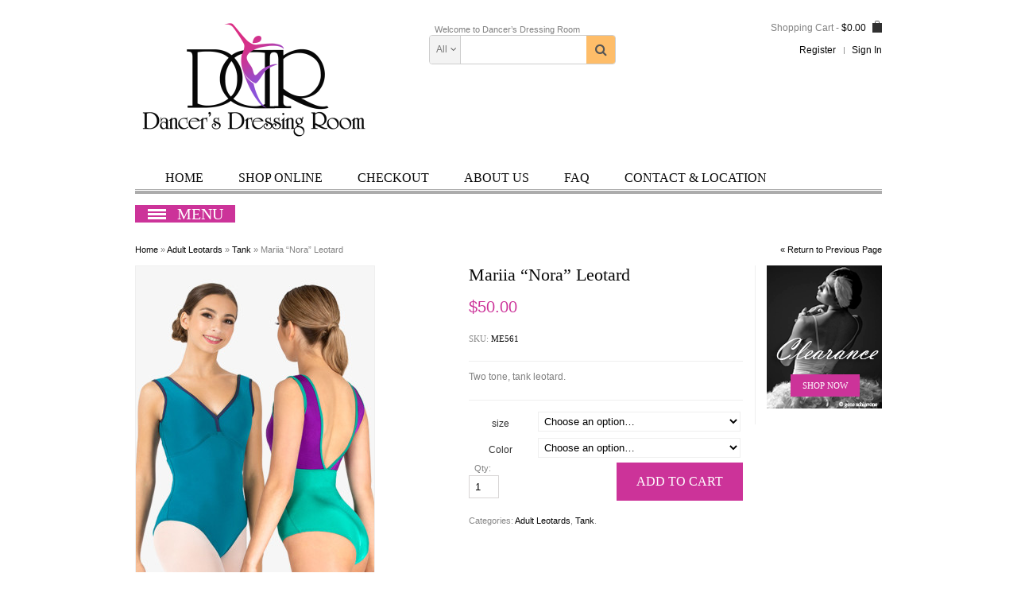

--- FILE ---
content_type: text/html; charset=UTF-8
request_url: https://dancersdressingroom.com/product/mariia-nora-leotard/
body_size: 17067
content:
<!DOCTYPE html>
<html lang="en">
<head>
<meta name="viewport" content="width=device-width, initial-scale=1, maximum-scale=1"/>
<link rel="shortcut icon" href="https://dancersdressingroom.com/wp-content/themes/blanco/images/favicon.ico" />
<meta charset="UTF-8" />

<title>Mariia &#8220;Nora&#8221; Leotard | Dancers Dressing Room</title>
    <link rel="profile" href="http://gmpg.org/xfn/11" />
    <link rel="pingback" href="https://dancersdressingroom.com/xmlrpc.php" />
    <link rel="stylesheet" type="text/css" media="all" href="https://dancersdressingroom.com/wp-content/themes/blanco/style.css" />
    <script type="text/javascript">
            var etheme_wp_url = 'https://dancersdressingroom.com';
            var succmsg = 'All is well, your e&ndash;mail has been sent!';
    </script>
	<!--[if IE]>
		<script src="http://html5shiv.googlecode.com/svn/trunk/html5.js"></script><![endif]-->
	
    <!-- Predictive Search Widget Template Registered -->
    <script type="text/template" id="wc_psearch_itemTpl"><div class="ajax_search_content">
	<div class="result_row">
		<a href="{{= url }}">
			<span class="rs_avatar"><img src="{{= image_url }}" /></span>
			<div class="rs_content_popup">
				{{ if ( type == 'p_sku' ) { }}<span class="rs_name">{{= sku }}</span>{{ } }}
				<span class="rs_name">{{= title }}</span>
				{{ if ( price != null && price != '' ) { }}<span class="rs_price">Price: {{= price }}</span>{{ } }}
				{{ if ( description != null && description != '' ) { }}<span class="rs_description">{{= description }}</span>{{ } }}
			</div>
		</a>
	</div>
</div></script><script type="text/template" id="wc_psearch_footerSidebarTpl"><div rel="more_result" class="more_result">
		<span>See more search results for &#039;{{= title }}&#039; in:</span>
		{{ if ( description != null && description != '' ) { }}{{= description }}{{ } }}
</div></script><script type="text/template" id="wc_psearch_footerHeaderTpl"><div rel="more_result" class="more_result">
		<span>See more search results for &#039;{{= title }}&#039; in:</span>
		{{ if ( description != null && description != '' ) { }}{{= description }}{{ } }}
</div></script>
    <meta name='robots' content='max-image-preview:large' />
<link rel='dns-prefetch' href='//fonts.googleapis.com' />
<link rel="alternate" type="application/rss+xml" title="Dancers Dressing Room &raquo; Feed" href="https://dancersdressingroom.com/feed/" />
<link rel="alternate" type="application/rss+xml" title="Dancers Dressing Room &raquo; Comments Feed" href="https://dancersdressingroom.com/comments/feed/" />
<script type="text/javascript">
window._wpemojiSettings = {"baseUrl":"https:\/\/s.w.org\/images\/core\/emoji\/14.0.0\/72x72\/","ext":".png","svgUrl":"https:\/\/s.w.org\/images\/core\/emoji\/14.0.0\/svg\/","svgExt":".svg","source":{"concatemoji":"https:\/\/dancersdressingroom.com\/wp-includes\/js\/wp-emoji-release.min.js?ver=6.2.8"}};
/*! This file is auto-generated */
!function(e,a,t){var n,r,o,i=a.createElement("canvas"),p=i.getContext&&i.getContext("2d");function s(e,t){p.clearRect(0,0,i.width,i.height),p.fillText(e,0,0);e=i.toDataURL();return p.clearRect(0,0,i.width,i.height),p.fillText(t,0,0),e===i.toDataURL()}function c(e){var t=a.createElement("script");t.src=e,t.defer=t.type="text/javascript",a.getElementsByTagName("head")[0].appendChild(t)}for(o=Array("flag","emoji"),t.supports={everything:!0,everythingExceptFlag:!0},r=0;r<o.length;r++)t.supports[o[r]]=function(e){if(p&&p.fillText)switch(p.textBaseline="top",p.font="600 32px Arial",e){case"flag":return s("\ud83c\udff3\ufe0f\u200d\u26a7\ufe0f","\ud83c\udff3\ufe0f\u200b\u26a7\ufe0f")?!1:!s("\ud83c\uddfa\ud83c\uddf3","\ud83c\uddfa\u200b\ud83c\uddf3")&&!s("\ud83c\udff4\udb40\udc67\udb40\udc62\udb40\udc65\udb40\udc6e\udb40\udc67\udb40\udc7f","\ud83c\udff4\u200b\udb40\udc67\u200b\udb40\udc62\u200b\udb40\udc65\u200b\udb40\udc6e\u200b\udb40\udc67\u200b\udb40\udc7f");case"emoji":return!s("\ud83e\udef1\ud83c\udffb\u200d\ud83e\udef2\ud83c\udfff","\ud83e\udef1\ud83c\udffb\u200b\ud83e\udef2\ud83c\udfff")}return!1}(o[r]),t.supports.everything=t.supports.everything&&t.supports[o[r]],"flag"!==o[r]&&(t.supports.everythingExceptFlag=t.supports.everythingExceptFlag&&t.supports[o[r]]);t.supports.everythingExceptFlag=t.supports.everythingExceptFlag&&!t.supports.flag,t.DOMReady=!1,t.readyCallback=function(){t.DOMReady=!0},t.supports.everything||(n=function(){t.readyCallback()},a.addEventListener?(a.addEventListener("DOMContentLoaded",n,!1),e.addEventListener("load",n,!1)):(e.attachEvent("onload",n),a.attachEvent("onreadystatechange",function(){"complete"===a.readyState&&t.readyCallback()})),(e=t.source||{}).concatemoji?c(e.concatemoji):e.wpemoji&&e.twemoji&&(c(e.twemoji),c(e.wpemoji)))}(window,document,window._wpemojiSettings);
</script>
<style type="text/css">
img.wp-smiley,
img.emoji {
	display: inline !important;
	border: none !important;
	box-shadow: none !important;
	height: 1em !important;
	width: 1em !important;
	margin: 0 0.07em !important;
	vertical-align: -0.1em !important;
	background: none !important;
	padding: 0 !important;
}
</style>
	<link rel='stylesheet' id='flick-css' href='https://dancersdressingroom.com/wp-content/plugins/mailchimp/css/flick/flick.css?ver=6.2.8' type='text/css' media='all' />
<link rel='stylesheet' id='mailchimpSF_main_css-css' href='https://dancersdressingroom.com/?mcsf_action=main_css&#038;ver=6.2.8' type='text/css' media='all' />
<!--[if IE]>
<link rel='stylesheet' id='mailchimpSF_ie_css-css' href='https://dancersdressingroom.com/wp-content/plugins/mailchimp/css/ie.css?ver=6.2.8' type='text/css' media='all' />
<![endif]-->
<link rel='stylesheet' id='mgwb-style-frontend-css' href='https://dancersdressingroom.com/wp-content/plugins/ultimate-woocommerce-brands/css/mgwoocommercebrands.css?ver=6.2.8' type='text/css' media='all' />
<link rel='stylesheet' id='colorbox-css' href='https://dancersdressingroom.com/wp-content/plugins/wp-colorbox/example5/colorbox.css?ver=6.2.8' type='text/css' media='all' />
<link rel='stylesheet' id='wp-block-library-css' href='https://dancersdressingroom.com/wp-includes/css/dist/block-library/style.min.css?ver=6.2.8' type='text/css' media='all' />
<link rel='stylesheet' id='wc-blocks-vendors-style-css' href='https://dancersdressingroom.com/wp-content/plugins/woocommerce/packages/woocommerce-blocks/build/wc-blocks-vendors-style.css?ver=9.6.6' type='text/css' media='all' />
<link rel='stylesheet' id='wc-blocks-style-css' href='https://dancersdressingroom.com/wp-content/plugins/woocommerce/packages/woocommerce-blocks/build/wc-blocks-style.css?ver=9.6.6' type='text/css' media='all' />
<link rel='stylesheet' id='classic-theme-styles-css' href='https://dancersdressingroom.com/wp-includes/css/classic-themes.min.css?ver=6.2.8' type='text/css' media='all' />
<style id='global-styles-inline-css' type='text/css'>
body{--wp--preset--color--black: #000000;--wp--preset--color--cyan-bluish-gray: #abb8c3;--wp--preset--color--white: #ffffff;--wp--preset--color--pale-pink: #f78da7;--wp--preset--color--vivid-red: #cf2e2e;--wp--preset--color--luminous-vivid-orange: #ff6900;--wp--preset--color--luminous-vivid-amber: #fcb900;--wp--preset--color--light-green-cyan: #7bdcb5;--wp--preset--color--vivid-green-cyan: #00d084;--wp--preset--color--pale-cyan-blue: #8ed1fc;--wp--preset--color--vivid-cyan-blue: #0693e3;--wp--preset--color--vivid-purple: #9b51e0;--wp--preset--gradient--vivid-cyan-blue-to-vivid-purple: linear-gradient(135deg,rgba(6,147,227,1) 0%,rgb(155,81,224) 100%);--wp--preset--gradient--light-green-cyan-to-vivid-green-cyan: linear-gradient(135deg,rgb(122,220,180) 0%,rgb(0,208,130) 100%);--wp--preset--gradient--luminous-vivid-amber-to-luminous-vivid-orange: linear-gradient(135deg,rgba(252,185,0,1) 0%,rgba(255,105,0,1) 100%);--wp--preset--gradient--luminous-vivid-orange-to-vivid-red: linear-gradient(135deg,rgba(255,105,0,1) 0%,rgb(207,46,46) 100%);--wp--preset--gradient--very-light-gray-to-cyan-bluish-gray: linear-gradient(135deg,rgb(238,238,238) 0%,rgb(169,184,195) 100%);--wp--preset--gradient--cool-to-warm-spectrum: linear-gradient(135deg,rgb(74,234,220) 0%,rgb(151,120,209) 20%,rgb(207,42,186) 40%,rgb(238,44,130) 60%,rgb(251,105,98) 80%,rgb(254,248,76) 100%);--wp--preset--gradient--blush-light-purple: linear-gradient(135deg,rgb(255,206,236) 0%,rgb(152,150,240) 100%);--wp--preset--gradient--blush-bordeaux: linear-gradient(135deg,rgb(254,205,165) 0%,rgb(254,45,45) 50%,rgb(107,0,62) 100%);--wp--preset--gradient--luminous-dusk: linear-gradient(135deg,rgb(255,203,112) 0%,rgb(199,81,192) 50%,rgb(65,88,208) 100%);--wp--preset--gradient--pale-ocean: linear-gradient(135deg,rgb(255,245,203) 0%,rgb(182,227,212) 50%,rgb(51,167,181) 100%);--wp--preset--gradient--electric-grass: linear-gradient(135deg,rgb(202,248,128) 0%,rgb(113,206,126) 100%);--wp--preset--gradient--midnight: linear-gradient(135deg,rgb(2,3,129) 0%,rgb(40,116,252) 100%);--wp--preset--duotone--dark-grayscale: url('#wp-duotone-dark-grayscale');--wp--preset--duotone--grayscale: url('#wp-duotone-grayscale');--wp--preset--duotone--purple-yellow: url('#wp-duotone-purple-yellow');--wp--preset--duotone--blue-red: url('#wp-duotone-blue-red');--wp--preset--duotone--midnight: url('#wp-duotone-midnight');--wp--preset--duotone--magenta-yellow: url('#wp-duotone-magenta-yellow');--wp--preset--duotone--purple-green: url('#wp-duotone-purple-green');--wp--preset--duotone--blue-orange: url('#wp-duotone-blue-orange');--wp--preset--font-size--small: 13px;--wp--preset--font-size--medium: 20px;--wp--preset--font-size--large: 36px;--wp--preset--font-size--x-large: 42px;--wp--preset--spacing--20: 0.44rem;--wp--preset--spacing--30: 0.67rem;--wp--preset--spacing--40: 1rem;--wp--preset--spacing--50: 1.5rem;--wp--preset--spacing--60: 2.25rem;--wp--preset--spacing--70: 3.38rem;--wp--preset--spacing--80: 5.06rem;--wp--preset--shadow--natural: 6px 6px 9px rgba(0, 0, 0, 0.2);--wp--preset--shadow--deep: 12px 12px 50px rgba(0, 0, 0, 0.4);--wp--preset--shadow--sharp: 6px 6px 0px rgba(0, 0, 0, 0.2);--wp--preset--shadow--outlined: 6px 6px 0px -3px rgba(255, 255, 255, 1), 6px 6px rgba(0, 0, 0, 1);--wp--preset--shadow--crisp: 6px 6px 0px rgba(0, 0, 0, 1);}:where(.is-layout-flex){gap: 0.5em;}body .is-layout-flow > .alignleft{float: left;margin-inline-start: 0;margin-inline-end: 2em;}body .is-layout-flow > .alignright{float: right;margin-inline-start: 2em;margin-inline-end: 0;}body .is-layout-flow > .aligncenter{margin-left: auto !important;margin-right: auto !important;}body .is-layout-constrained > .alignleft{float: left;margin-inline-start: 0;margin-inline-end: 2em;}body .is-layout-constrained > .alignright{float: right;margin-inline-start: 2em;margin-inline-end: 0;}body .is-layout-constrained > .aligncenter{margin-left: auto !important;margin-right: auto !important;}body .is-layout-constrained > :where(:not(.alignleft):not(.alignright):not(.alignfull)){max-width: var(--wp--style--global--content-size);margin-left: auto !important;margin-right: auto !important;}body .is-layout-constrained > .alignwide{max-width: var(--wp--style--global--wide-size);}body .is-layout-flex{display: flex;}body .is-layout-flex{flex-wrap: wrap;align-items: center;}body .is-layout-flex > *{margin: 0;}:where(.wp-block-columns.is-layout-flex){gap: 2em;}.has-black-color{color: var(--wp--preset--color--black) !important;}.has-cyan-bluish-gray-color{color: var(--wp--preset--color--cyan-bluish-gray) !important;}.has-white-color{color: var(--wp--preset--color--white) !important;}.has-pale-pink-color{color: var(--wp--preset--color--pale-pink) !important;}.has-vivid-red-color{color: var(--wp--preset--color--vivid-red) !important;}.has-luminous-vivid-orange-color{color: var(--wp--preset--color--luminous-vivid-orange) !important;}.has-luminous-vivid-amber-color{color: var(--wp--preset--color--luminous-vivid-amber) !important;}.has-light-green-cyan-color{color: var(--wp--preset--color--light-green-cyan) !important;}.has-vivid-green-cyan-color{color: var(--wp--preset--color--vivid-green-cyan) !important;}.has-pale-cyan-blue-color{color: var(--wp--preset--color--pale-cyan-blue) !important;}.has-vivid-cyan-blue-color{color: var(--wp--preset--color--vivid-cyan-blue) !important;}.has-vivid-purple-color{color: var(--wp--preset--color--vivid-purple) !important;}.has-black-background-color{background-color: var(--wp--preset--color--black) !important;}.has-cyan-bluish-gray-background-color{background-color: var(--wp--preset--color--cyan-bluish-gray) !important;}.has-white-background-color{background-color: var(--wp--preset--color--white) !important;}.has-pale-pink-background-color{background-color: var(--wp--preset--color--pale-pink) !important;}.has-vivid-red-background-color{background-color: var(--wp--preset--color--vivid-red) !important;}.has-luminous-vivid-orange-background-color{background-color: var(--wp--preset--color--luminous-vivid-orange) !important;}.has-luminous-vivid-amber-background-color{background-color: var(--wp--preset--color--luminous-vivid-amber) !important;}.has-light-green-cyan-background-color{background-color: var(--wp--preset--color--light-green-cyan) !important;}.has-vivid-green-cyan-background-color{background-color: var(--wp--preset--color--vivid-green-cyan) !important;}.has-pale-cyan-blue-background-color{background-color: var(--wp--preset--color--pale-cyan-blue) !important;}.has-vivid-cyan-blue-background-color{background-color: var(--wp--preset--color--vivid-cyan-blue) !important;}.has-vivid-purple-background-color{background-color: var(--wp--preset--color--vivid-purple) !important;}.has-black-border-color{border-color: var(--wp--preset--color--black) !important;}.has-cyan-bluish-gray-border-color{border-color: var(--wp--preset--color--cyan-bluish-gray) !important;}.has-white-border-color{border-color: var(--wp--preset--color--white) !important;}.has-pale-pink-border-color{border-color: var(--wp--preset--color--pale-pink) !important;}.has-vivid-red-border-color{border-color: var(--wp--preset--color--vivid-red) !important;}.has-luminous-vivid-orange-border-color{border-color: var(--wp--preset--color--luminous-vivid-orange) !important;}.has-luminous-vivid-amber-border-color{border-color: var(--wp--preset--color--luminous-vivid-amber) !important;}.has-light-green-cyan-border-color{border-color: var(--wp--preset--color--light-green-cyan) !important;}.has-vivid-green-cyan-border-color{border-color: var(--wp--preset--color--vivid-green-cyan) !important;}.has-pale-cyan-blue-border-color{border-color: var(--wp--preset--color--pale-cyan-blue) !important;}.has-vivid-cyan-blue-border-color{border-color: var(--wp--preset--color--vivid-cyan-blue) !important;}.has-vivid-purple-border-color{border-color: var(--wp--preset--color--vivid-purple) !important;}.has-vivid-cyan-blue-to-vivid-purple-gradient-background{background: var(--wp--preset--gradient--vivid-cyan-blue-to-vivid-purple) !important;}.has-light-green-cyan-to-vivid-green-cyan-gradient-background{background: var(--wp--preset--gradient--light-green-cyan-to-vivid-green-cyan) !important;}.has-luminous-vivid-amber-to-luminous-vivid-orange-gradient-background{background: var(--wp--preset--gradient--luminous-vivid-amber-to-luminous-vivid-orange) !important;}.has-luminous-vivid-orange-to-vivid-red-gradient-background{background: var(--wp--preset--gradient--luminous-vivid-orange-to-vivid-red) !important;}.has-very-light-gray-to-cyan-bluish-gray-gradient-background{background: var(--wp--preset--gradient--very-light-gray-to-cyan-bluish-gray) !important;}.has-cool-to-warm-spectrum-gradient-background{background: var(--wp--preset--gradient--cool-to-warm-spectrum) !important;}.has-blush-light-purple-gradient-background{background: var(--wp--preset--gradient--blush-light-purple) !important;}.has-blush-bordeaux-gradient-background{background: var(--wp--preset--gradient--blush-bordeaux) !important;}.has-luminous-dusk-gradient-background{background: var(--wp--preset--gradient--luminous-dusk) !important;}.has-pale-ocean-gradient-background{background: var(--wp--preset--gradient--pale-ocean) !important;}.has-electric-grass-gradient-background{background: var(--wp--preset--gradient--electric-grass) !important;}.has-midnight-gradient-background{background: var(--wp--preset--gradient--midnight) !important;}.has-small-font-size{font-size: var(--wp--preset--font-size--small) !important;}.has-medium-font-size{font-size: var(--wp--preset--font-size--medium) !important;}.has-large-font-size{font-size: var(--wp--preset--font-size--large) !important;}.has-x-large-font-size{font-size: var(--wp--preset--font-size--x-large) !important;}
.wp-block-navigation a:where(:not(.wp-element-button)){color: inherit;}
:where(.wp-block-columns.is-layout-flex){gap: 2em;}
.wp-block-pullquote{font-size: 1.5em;line-height: 1.6;}
</style>
<link rel='stylesheet' id='layerslider-css' href='https://dancersdressingroom.com/wp-content/plugins/LayerSlider/static/css/layerslider.css?ver=5.1.1' type='text/css' media='all' />
<link rel='stylesheet' id='ls-google-fonts-css' href='https://fonts.googleapis.com/css?family=Lato:100,300,regular,700,900|Open+Sans:300|Indie+Flower:regular|Oswald:300,regular,700&#038;subset=latin,latin-ext' type='text/css' media='all' />
<link rel='stylesheet' id='cpsh-shortcodes-css' href='https://dancersdressingroom.com/wp-content/plugins/column-shortcodes//assets/css/shortcodes.css?ver=1.0.1' type='text/css' media='all' />
<link rel='stylesheet' id='email-subscribers-css' href='https://dancersdressingroom.com/wp-content/plugins/email-subscribers/lite/public/css/email-subscribers-public.css?ver=5.6.0' type='text/css' media='all' />
<link rel='stylesheet' id='animate-css' href='https://dancersdressingroom.com/wp-content/plugins/woocommerce-products-predictive-search-pro/assets/css/animate.css?ver=3.5.1' type='text/css' media='all' />
<link rel='stylesheet' id='font-awesome-styles-css' href='https://dancersdressingroom.com/wp-content/plugins/woocommerce-products-predictive-search-pro/admin/assets/css/font-awesome.min.css?ver=4.5.0' type='text/css' media='all' />
<link rel='stylesheet' id='wc-predictive-search-style-css' href='https://dancersdressingroom.com/wp-content/plugins/woocommerce-products-predictive-search-pro/assets/css/wc_predictive_search.css?ver=3.7.1' type='text/css' media='all' />
<style id='woocommerce-inline-inline-css' type='text/css'>
.woocommerce form .form-row .required { visibility: visible; }
</style>
<link rel='stylesheet' id='superfish-css' href='https://dancersdressingroom.com/wp-content/themes/blanco/css/superfish.css?ver=6.2.8' type='text/css' media='all' />
<link rel='stylesheet' id='slider-css' href='https://dancersdressingroom.com/wp-content/themes/blanco/css/slider.css?ver=6.2.8' type='text/css' media='all' />
<link rel='stylesheet' id='lightbox-css' href='https://dancersdressingroom.com/wp-content/themes/blanco/css/flexslider.css?ver=6.2.8' type='text/css' media='all' />
<link rel='stylesheet' id='font-awesome-css' href='https://dancersdressingroom.com/wp-content/themes/blanco/css/font-awesome.min.css?ver=6.2.8' type='text/css' media='all' />
<link rel='stylesheet' id='woocommerce_prettyPhoto_css-css' href='https://dancersdressingroom.com/wp-content/plugins/woocommerce/assets/css/prettyPhoto.css?ver=7.5.1' type='text/css' media='all' />
<script type="text/template" id="tmpl-variation-template">
	<div class="woocommerce-variation-description">{{{ data.variation.variation_description }}}</div>
	<div class="woocommerce-variation-price">{{{ data.variation.price_html }}}</div>
	<div class="woocommerce-variation-availability">{{{ data.variation.availability_html }}}</div>
</script>
<script type="text/template" id="tmpl-unavailable-variation-template">
	<p>Sorry, this product is unavailable. Please choose a different combination.</p>
</script>
<script type='text/javascript' src='https://dancersdressingroom.com/wp-includes/js/jquery/jquery.min.js?ver=3.6.4' id='jquery-core-js'></script>
<script type='text/javascript' src='https://dancersdressingroom.com/wp-includes/js/jquery/jquery-migrate.min.js?ver=3.4.0' id='jquery-migrate-js'></script>
<script type='text/javascript' src='https://dancersdressingroom.com/wp-content/plugins/mailchimp/js/scrollTo.js?ver=1.5.8' id='jquery_scrollto-js'></script>
<script type='text/javascript' src='https://dancersdressingroom.com/wp-includes/js/jquery/jquery.form.min.js?ver=4.3.0' id='jquery-form-js'></script>
<script type='text/javascript' id='mailchimpSF_main_js-js-extra'>
/* <![CDATA[ */
var mailchimpSF = {"ajax_url":"https:\/\/dancersdressingroom.com\/"};
/* ]]> */
</script>
<script type='text/javascript' src='https://dancersdressingroom.com/wp-content/plugins/mailchimp/js/mailchimp.js?ver=1.5.8' id='mailchimpSF_main_js-js'></script>
<script type='text/javascript' src='https://dancersdressingroom.com/wp-includes/js/jquery/ui/core.min.js?ver=1.13.2' id='jquery-ui-core-js'></script>
<script type='text/javascript' src='https://dancersdressingroom.com/wp-content/plugins/mailchimp/js/datepicker.js?ver=6.2.8' id='datepicker-js'></script>
<script type='text/javascript' src='https://dancersdressingroom.com/wp-content/plugins/wp-colorbox/jquery.colorbox-min.js?ver=1.1.5' id='colorbox-js'></script>
<script type='text/javascript' src='https://dancersdressingroom.com/wp-content/plugins/wp-colorbox/wp-colorbox.js?ver=1.1.5' id='wp-colorbox-js'></script>
<script type='text/javascript' src='https://dancersdressingroom.com/wp-content/plugins/LayerSlider/static/js/layerslider.kreaturamedia.jquery.js?ver=5.1.1' id='layerslider-js'></script>
<script type='text/javascript' src='https://dancersdressingroom.com/wp-content/plugins/LayerSlider/static/js/greensock.js?ver=1.11.2' id='greensock-js'></script>
<script type='text/javascript' src='https://dancersdressingroom.com/wp-content/plugins/LayerSlider/static/js/layerslider.transitions.js?ver=5.1.1' id='layerslider-transitions-js'></script>
<script type='text/javascript' src='https://dancersdressingroom.com/wp-includes/js/underscore.min.js?ver=1.13.4' id='underscore-js'></script>
<script type='text/javascript' src='https://dancersdressingroom.com/wp-content/plugins/woocommerce/assets/js/jquery-blockui/jquery.blockUI.min.js?ver=2.7.0-wc.7.5.1' id='jquery-blockui-js'></script>
<script type='text/javascript' src='https://dancersdressingroom.com/wp-content/themes/blanco/js/jquery.easing.1.3.min.js?ver=6.2.8' id='jquery.easing-js'></script>
<script type='text/javascript' src='https://dancersdressingroom.com/wp-content/themes/blanco/js/cookie.js?ver=6.2.8' id='cookie-js'></script>
<script type='text/javascript' src='https://dancersdressingroom.com/wp-content/themes/blanco/js/hoverIntent.js?ver=6.2.8' id='theme-hoverIntent-js'></script>
<script type='text/javascript' src='https://dancersdressingroom.com/wp-content/themes/blanco/js/jquery.slider.js?ver=6.2.8' id='jquery.slider-js'></script>
<script type='text/javascript' src='https://dancersdressingroom.com/wp-content/themes/blanco/js/efects.js?ver=6.2.8' id='efects-js'></script>
<script type='text/javascript' src='https://dancersdressingroom.com/wp-content/themes/blanco/js/modernizr.custom.js?ver=6.2.8' id='modernizr.custom-js'></script>
<script type='text/javascript' src='https://dancersdressingroom.com/wp-content/themes/blanco/js/jquery.masonry.min.js?ver=6.2.8' id='et_masonry-js'></script>
<script type='text/javascript' src='https://dancersdressingroom.com/wp-content/themes/blanco/js/superfish.js?ver=6.2.8' id='superfish-js'></script>
<script type='text/javascript' src='https://dancersdressingroom.com/wp-content/themes/blanco/js/tooltip.js?ver=6.2.8' id='tooltip-js'></script>
<script type='text/javascript' src='https://dancersdressingroom.com/wp-content/themes/blanco/js/tabs.js?ver=6.2.8' id='tabs-js'></script>
<script type='text/javascript' id='wp-util-js-extra'>
/* <![CDATA[ */
var _wpUtilSettings = {"ajax":{"url":"\/wp-admin\/admin-ajax.php"}};
/* ]]> */
</script>
<script type='text/javascript' src='https://dancersdressingroom.com/wp-includes/js/wp-util.min.js?ver=6.2.8' id='wp-util-js'></script>
<script type='text/javascript' id='wc-add-to-cart-variation-js-extra'>
/* <![CDATA[ */
var wc_add_to_cart_variation_params = {"wc_ajax_url":"\/?wc-ajax=%%endpoint%%","i18n_no_matching_variations_text":"Sorry, no products matched your selection. Please choose a different combination.","i18n_make_a_selection_text":"Please select some product options before adding this product to your cart.","i18n_unavailable_text":"Sorry, this product is unavailable. Please choose a different combination."};
/* ]]> */
</script>
<script type='text/javascript' src='https://dancersdressingroom.com/wp-content/plugins/woocommerce/assets/js/frontend/add-to-cart-variation.min.js?ver=7.5.1' id='wc-add-to-cart-variation-js'></script>
<script type='text/javascript' src='https://dancersdressingroom.com/wp-content/themes/blanco/js/script.js?ver=6.2.8' id='etheme-js'></script>
<script type='text/javascript' src='https://dancersdressingroom.com/wp-content/plugins/wp-image-zoooom/assets/js/jquery.image_zoom.min.js?ver=1.52.1' id='image_zoooom-js'></script>
<script type='text/javascript' id='image_zoooom-init-js-extra'>
/* <![CDATA[ */
var IZ = {"with_woocommerce":"1","exchange_thumbnails":"1","woo_categories":"1","enable_mobile":"1","options":{"lensShape":"square","lensSize":200,"lensBorderSize":1,"lensBorderColour":"#ffffff","borderRadius":0,"cursor":"zoom-in","zoomWindowWidth":100,"zoomWindowHeight":60,"zoomWindowOffsetx":10,"borderSize":1,"borderColour":"#888888","zoomWindowShadow":4,"lensFadeIn":0.5,"lensFadeOut":0.5,"zoomWindowFadeIn":0.5,"zoomWindowFadeOut":0.5,"easingAmount":12,"tint":"true","tintColour":"#ffffff","tintOpacity":0.1},"woo_slider":"1"};
/* ]]> */
</script>
<script type='text/javascript' src='https://dancersdressingroom.com/wp-content/plugins/wp-image-zoooom/assets/js/image_zoom-init.js?ver=1.52.1' id='image_zoooom-init-js'></script>
<link rel="https://api.w.org/" href="https://dancersdressingroom.com/wp-json/" /><link rel="alternate" type="application/json" href="https://dancersdressingroom.com/wp-json/wp/v2/product/9742" /><link rel="EditURI" type="application/rsd+xml" title="RSD" href="https://dancersdressingroom.com/xmlrpc.php?rsd" />
<link rel="wlwmanifest" type="application/wlwmanifest+xml" href="https://dancersdressingroom.com/wp-includes/wlwmanifest.xml" />
<link rel="canonical" href="https://dancersdressingroom.com/product/mariia-nora-leotard/" />
<link rel='shortlink' href='https://dancersdressingroom.com/?p=9742' />
<link rel="alternate" type="application/json+oembed" href="https://dancersdressingroom.com/wp-json/oembed/1.0/embed?url=https%3A%2F%2Fdancersdressingroom.com%2Fproduct%2Fmariia-nora-leotard%2F" />
<link rel="alternate" type="text/xml+oembed" href="https://dancersdressingroom.com/wp-json/oembed/1.0/embed?url=https%3A%2F%2Fdancersdressingroom.com%2Fproduct%2Fmariia-nora-leotard%2F&#038;format=xml" />
<script type="text/javascript">
        jQuery(function($) {
            $('.date-pick').each(function() {
                var format = $(this).data('format') || 'mm/dd/yyyy';
                format = format.replace(/yyyy/i, 'yy');
                $(this).datepicker({
                    autoFocusNextInput: true,
                    constrainInput: false,
                    changeMonth: true,
                    changeYear: true,
                    beforeShow: function(input, inst) { $('#ui-datepicker-div').addClass('show'); },
                    dateFormat: format.toLowerCase(),
                });
            });
            d = new Date();
            $('.birthdate-pick').each(function() {
                var format = $(this).data('format') || 'mm/dd';
                format = format.replace(/yyyy/i, 'yy');
                $(this).datepicker({
                    autoFocusNextInput: true,
                    constrainInput: false,
                    changeMonth: true,
                    changeYear: false,
                    minDate: new Date(d.getFullYear(), 1-1, 1),
                    maxDate: new Date(d.getFullYear(), 12-1, 31),
                    beforeShow: function(input, inst) { $('#ui-datepicker-div').removeClass('show'); },
                    dateFormat: format.toLowerCase(),
                });

            });

        });
    </script>
	<noscript><style>.woocommerce-product-gallery{ opacity: 1 !important; }</style></noscript>
	<style type="text/css">img.zoooom,.zoooom img{padding:0!important;}</style></head>

<body class="product-template-default single single-product postid-9742 theme-blanco woocommerce woocommerce-page woocommerce-no-js">
    <style type="text/css">
    body {
        background-color: #FFFFFF ;
                                       
        background-attachment: Select ;
        background-repeat: Select ;
        background-position: Select Select ;
            }
    
            .label-icon.sale-label { 
            width: 40px; 
            height: 20px;
        }            
        .label-icon.sale-label { background-image: url(https://dancersdressingroom.com/wp-content/themes/blanco/images/sale.png); }
        
            .label-icon.new-label { 
            width: 40px; 
            height: 20px;
        }            
        .label-icon.new-label { background-image: url(https://dancersdressingroom.com/wp-content/themes/blanco/images/new.png); }
        
        .label-icon.second_label {
            top:20px;
        }
        
        
    ::-moz-selection, ::selection                                    { background-color: #cc3399; }
    
    a:hover,        .entry-title,        .page-title,		.nav-tabs > li:hover > a,		.nav-tabs > li.active > a,        #main-nav > ul > li.current_page_item > a,        #main-nav > ul > li > a:hover,        .cats .block-content li a:hover,        #search .button:hover span,        .cats .block-content .current-parent h5 a,        .cats .block-content .wpsc_categories li.current-cat > a,        .amount,        .onsale-price .price, .currentprice,        .portfolio-filters li a.selected,        .widget_categories > ul > li:hover,        #main-nav > ul > li > ul li:hover,        .footer-information ul li a:hover,        #tabs li > a:hover,         #tabs li > a.active              { color: #cc3399; }
    
    .cats .block-head,        .widget_categories .widget-title,        .widget_product_categories .widget-title,        .et-menu-title,            .dropcap.dark,                .cats .block-content .wpsc_category_title .btn-show:hover,        .widget_price_filter .ui-slider .ui-slider-range,                        input[type=submit].active,        .button.active,                .etheme_widget_recent_comments > ul > li span:hover,        .widget_archive li:hover,                .square li:hover,                .pagintaion span,        .pagintaion a:hover,        .pagintaion .selected,                .continue_shopping:hover,        .go_to_checkout:hover,        input[type=submit]:hover,        .button:hover,                .widget_layered_nav ul li.chosen a                 { background-color: #cc3399; }
    
    input[type=submit].active:hover,        .button.active:hover                { background-color: #b8308b; }
    
    h1,h2,h3,h4,h5,h6,        table.table th,        .menu > ul > li > a,        #main-nav > ul > li > a,        .block .block-head,        .product-slider .product-slide .product-name a,        #products-grid .product-grid .product-name a,		.nav-tabs > li > a,        .tabs li a,        .logo .logo-text,        #tabs li > a               { font-family: Georgia; }
    
    textarea.validation-failed,        input.validation-failed,        .widget_layered_nav ul li.chosen a             { border-color: #cc3399;}
    
    .square li,                .etheme_widget_recent_comments > ul > li span,        .widget_archive li,                .continue_shopping,        .go_to_checkout,        input[type=submit],        .button                  { background-color:#acacac; }
   
</style>
<script type="text/javascript">
    var active_color_selector = 'a:hover,        .entry-title,        .page-title,		.nav-tabs > li:hover > a,		.nav-tabs > li.active > a,        #main-nav > ul > li.current_page_item > a,        #main-nav > ul > li > a:hover,        .cats .block-content li a:hover,        #search .button:hover span,        .cats .block-content .current-parent h5 a,        .cats .block-content .wpsc_categories li.current-cat > a,        .amount,        .onsale-price .price, .currentprice,        .portfolio-filters li a.selected,        .widget_categories > ul > li:hover,        #main-nav > ul > li > ul li:hover,        .footer-information ul li a:hover,        #tabs li > a:hover,         #tabs li > a.active';
    var active_bg_selector = '.cats .block-head,        .widget_categories .widget-title,        .widget_product_categories .widget-title,        .et-menu-title,            .dropcap.dark,                .cats .block-content .wpsc_category_title .btn-show:hover,        .widget_price_filter .ui-slider .ui-slider-range,                        input[type=submit].active,        .button.active,                .etheme_widget_recent_comments > ul > li span:hover,        .widget_archive li:hover,                .square li:hover,                .pagintaion span,        .pagintaion a:hover,        .pagintaion .selected,                .continue_shopping:hover,        .go_to_checkout:hover,        input[type=submit]:hover,        .button:hover,                .widget_layered_nav ul li.chosen a';
    var active_border_selector = 'textarea.validation-failed,        input.validation-failed,        .widget_layered_nav ul li.chosen a';
    var active_color_default = '#cc3399';
    var bg_default = '#ffffff'; 
    var pattern_default = '';
    
    var isRequired = ' Please, fill in the required fields!';    
    var cartHref = 'https://dancersdressingroom.com';      
    var successfullyAdded2 = 'was successfully added to your shopping cart.<div class="clear"><a class="button cont-shop"><span>Continue Shopping</span></a><a href="'+cartHref+'" class="button fl-r"><span>Checkout</span></a></div>';
    var someerrmsg = 'Something went wrong';
    var menuTitle = 'Menu';
    var nav_accordion = false;

</script>    <div id="container" class="wrapper-wide">
                <div id="loader">
            <div id="loader-status">
                <p class="center-text">
                    <em>Loading the content...</em>
                    <em>Loading depends on your connection speed!</em>
                </p>
            </div>
        </div>
                <div class="containerInner clearfix">
            <header id="header">
                <div class="logo">
                                                                <a href="https://dancersdressingroom.com"><img src="https://www.dancersdressingroom.com/wp-content/uploads/2015/05/logo3d-300x148.png" alt="Welcome to Dancer&rsquo;s Dressing Room" /></a>
                                        
                </div>                
              <div id="search">
<div id="site-description">Welcome to Dancer&rsquo;s Dressing Room</div>


<div class="wc_ps_container wc_ps_sidebar_container" id="wc_ps_container_284">
	<form
		class="wc_ps_form"
		id="wc_ps_form_284"
		autocomplete="off"
		action="//dancersdressingroom.com/woocommerce-search/"
		method="get"

		data-ps-id="284"
		data-ps-cat_align="left"
		data-ps-cat_max_wide="30"
		data-ps-popup_wide="input_wide"
		data-ps-widget_template="sidebar"
	>

				<div class="wc_ps_nav_left">
			<div class="wc_ps_nav_scope">
				<div class="wc_ps_nav_facade">
					<i class="fa fa-angle-down wc_ps_nav_down_icon" aria-hidden="true"></i>
					<span class="wc_ps_nav_facade_label">All</span>
				</div>
				<select class="wc_ps_category_selector" name="cat_in">
					<option value="" selected="selected">All</option>
														<option data-href="https://dancersdressingroom.com/product-category/uncategorized/" value="uncategorized">Uncategorized</option>
										<option data-href="https://dancersdressingroom.com/product-category/children/" value="children">Children</option>
										<option data-href="https://dancersdressingroom.com/product-category/children/leotards-children/" value="leotards-children">&nbsp;&nbsp;&nbsp;Leotards</option>
										<option data-href="https://dancersdressingroom.com/product-category/children/shoes-children/" value="shoes-children">&nbsp;&nbsp;&nbsp;Shoes</option>
										<option data-href="https://dancersdressingroom.com/product-category/children/skirts-tutus/" value="skirts-tutus">&nbsp;&nbsp;&nbsp;Skirts &amp; Tutus</option>
										<option data-href="https://dancersdressingroom.com/product-category/children/tights-undergarments/" value="tights-undergarments">&nbsp;&nbsp;&nbsp;Tights &amp; Undergarments</option>
										<option data-href="https://dancersdressingroom.com/product-category/children/warm-ups-children/" value="warm-ups-children">&nbsp;&nbsp;&nbsp;Warm-Ups</option>
										<option data-href="https://dancersdressingroom.com/product-category/leotards/" value="leotards">Adult Leotards</option>
										<option data-href="https://dancersdressingroom.com/product-category/leotards/halter-neck/" value="halter-neck">&nbsp;&nbsp;&nbsp;Halter neck</option>
										<option data-href="https://dancersdressingroom.com/product-category/leotards/mock-neck-leotards/" value="mock-neck-leotards">&nbsp;&nbsp;&nbsp;mock neck</option>
										<option data-href="https://dancersdressingroom.com/product-category/leotards/camisole-leotards/" value="camisole-leotards">&nbsp;&nbsp;&nbsp;Camisole</option>
										<option data-href="https://dancersdressingroom.com/product-category/leotards/long-sleeve/" value="long-sleeve">&nbsp;&nbsp;&nbsp;Long Sleeve</option>
										<option data-href="https://dancersdressingroom.com/product-category/leotards/short-sleeve/" value="short-sleeve">&nbsp;&nbsp;&nbsp;Short Sleeve</option>
										<option data-href="https://dancersdressingroom.com/product-category/leotards/tank-leotards/" value="tank-leotards">&nbsp;&nbsp;&nbsp;Tank</option>
										<option data-href="https://dancersdressingroom.com/product-category/men-and-boys/" value="men-and-boys">Men and Boys</option>
										<option data-href="https://dancersdressingroom.com/product-category/men-and-boys/shoes-men-and-boys/" value="shoes-men-and-boys">&nbsp;&nbsp;&nbsp;Shoes</option>
										<option data-href="https://dancersdressingroom.com/product-category/men-and-boys/tights-undergarments-men-and-boys/" value="tights-undergarments-men-and-boys">&nbsp;&nbsp;&nbsp;Tights &amp; Undergarments</option>
										<option data-href="https://dancersdressingroom.com/product-category/men-and-boys/tops-bottoms/" value="tops-bottoms">&nbsp;&nbsp;&nbsp;Tops &amp; Bottoms</option>
										<option data-href="https://dancersdressingroom.com/product-category/shoes/" value="shoes">Shoes</option>
										<option data-href="https://dancersdressingroom.com/product-category/shoes/ballet-shoes/" value="ballet-shoes">&nbsp;&nbsp;&nbsp;Ballet</option>
										<option data-href="https://dancersdressingroom.com/product-category/shoes/character-shoes/" value="character-shoes">&nbsp;&nbsp;&nbsp;Character</option>
										<option data-href="https://dancersdressingroom.com/product-category/shoes/jazz-hip-hop/" value="jazz-hip-hop">&nbsp;&nbsp;&nbsp;Jazz &amp; Hip Hop</option>
										<option data-href="https://dancersdressingroom.com/product-category/shoes/modern-lyrical/" value="modern-lyrical">&nbsp;&nbsp;&nbsp;Modern &amp; Lyrical</option>
										<option data-href="https://dancersdressingroom.com/product-category/shoes/pointe-shoes/" value="pointe-shoes">&nbsp;&nbsp;&nbsp;Pointe</option>
										<option data-href="https://dancersdressingroom.com/product-category/shoes/tap-shoes/" value="tap-shoes">&nbsp;&nbsp;&nbsp;Tap</option>
										<option data-href="https://dancersdressingroom.com/product-category/liturgical/" value="liturgical">Liturgical</option>
										<option data-href="https://dancersdressingroom.com/product-category/liturgical/accessories-liturgical/" value="accessories-liturgical">&nbsp;&nbsp;&nbsp;Accessories</option>
										<option data-href="https://dancersdressingroom.com/product-category/liturgical/men-boys/" value="men-boys">&nbsp;&nbsp;&nbsp;Men &amp; Boys</option>
										<option data-href="https://dancersdressingroom.com/product-category/liturgical/skirts-dresses/" value="skirts-dresses">&nbsp;&nbsp;&nbsp;Skirts &amp; Dresses</option>
										<option data-href="https://dancersdressingroom.com/product-category/liturgical/tops-pants/" value="tops-pants">&nbsp;&nbsp;&nbsp;Tops &amp; Pants</option>
										<option data-href="https://dancersdressingroom.com/product-category/gymnastics/" value="gymnastics">Gymnastics</option>
										<option data-href="https://dancersdressingroom.com/product-category/dresses/" value="dresses">Dresses</option>
										<option data-href="https://dancersdressingroom.com/product-category/skirts-and-tutus/" value="skirts-and-tutus">Skirts and Tutus</option>
										<option data-href="https://dancersdressingroom.com/product-category/skirts-and-tutus/ballet-skirts-and-tutus/" value="ballet-skirts-and-tutus">&nbsp;&nbsp;&nbsp;Ballet</option>
										<option data-href="https://dancersdressingroom.com/product-category/skirts-and-tutus/character-skirts-and-tutus/" value="character-skirts-and-tutus">&nbsp;&nbsp;&nbsp;Character</option>
										<option data-href="https://dancersdressingroom.com/product-category/tights/" value="tights">Tights</option>
										<option data-href="https://dancersdressingroom.com/product-category/tops-and-bottoms/" value="tops-and-bottoms">Tops and Bottoms</option>
										<option data-href="https://dancersdressingroom.com/product-category/warm-ups/" value="warm-ups">Warm-ups</option>
										<option data-href="https://dancersdressingroom.com/product-category/undergarments/" value="undergarments">Undergarments</option>
										<option data-href="https://dancersdressingroom.com/product-category/accessories/" value="accessories">Accessories</option>
													</select>
			</div>
		</div>
		
		<div class="wc_ps_nav_right">
			<div class="wc_ps_nav_submit">
				<i class="fa fa-search wc_ps_nav_submit_icon" aria-hidden="true"></i>
				<input data-ps-id="284" class="wc_ps_nav_submit_bt" type="button" value="Go">
			</div>
		</div>

		<div class="wc_ps_nav_fill">
			<div class="wc_ps_nav_field">
				<input type="text" name="rs" class="wc_ps_search_keyword" id="wc_ps_search_keyword_284"
					onblur="if( this.value == '' ){ this.value = ''; }"
					onfocus="if( this.value == '' ){ this.value = ''; }"
					value=""
					data-ps-id="284"
					data-ps-default_text=""
					data-ps-row="156"
					data-ps-text_lenght="100"

					
										data-ps-popup_search_in="{&quot;product&quot;:&quot;10&quot;,&quot;p_sku&quot;:&quot;10&quot;,&quot;p_cat&quot;:&quot;10&quot;,&quot;p_tag&quot;:&quot;10&quot;,&quot;post&quot;:&quot;10&quot;,&quot;page&quot;:&quot;100&quot;}"
					
										data-ps-search_in="product"
					data-ps-search_other="product,p_sku,p_cat,p_tag,post,page"
					
					data-ps-show_price="1"
				/>
				<i class="fa fa-circle-o-notch fa-spin fa-3x fa-fw wc_ps_searching_icon" style="display: none;"></i>
			</div>
		</div>

	
			<input type="hidden" name="search_in" value="product"  />
		<input type="hidden" name="search_other" value="product,p_sku,p_cat,p_tag,post,page"  />
	
			</form>
</div>


                     </div>
                <div class="cart-wrapper">
                 
                                                <a class="mobile-link" href="https://dancersdressingroom.com"></a>
                    <div id="top-cart" class="shopping-cart-wrapper widget_shopping_cart">
                            <a href="https://dancersdressingroom.com">Shopping Cart</a><span> - </span><span class="dark-span"><span class="woocommerce-Price-amount amount"><bdi><span class="woocommerce-Price-currencySymbol">&#36;</span>0.00</bdi></span></span> 
    <div class="cart-popup" style="display: none; ">
        <p class="empty">No products in the cart.</p>    </div> 
         
                    </div>
                 
                </div>

                                <div id="links">
                    <div class="links">
    <ul>
                                <li><a href="https://dancersdressingroom.com/registration/">Register</a></li>                        <li class="no"><a href="https://dancersdressingroom.com/my-account/">Sign In</a></li>            </ul>
</div>

                </div>
                                <div class="clear"></div>
                <nav id="main-nav" class="menu-menu-1-container"><ul id="top" class="menu"><li id="menu-item-473" class="menu-item menu-item-type-post_type menu-item-object-page menu-item-473"><a href="https://dancersdressingroom.com/home-page/">Home</a></li>
<li id="menu-item-2518" class="menu-item menu-item-type-custom menu-item-object-custom menu-item-has-children menu-item-2518"><a href="http://www.dancersdressingroom.com/?product_cat=children">SHOP ONLINE</a>
<ul class="sub-menu">
	<li id="menu-item-3185" class="menu-item menu-item-type-taxonomy menu-item-object-product_cat menu-item-has-children menu-item-3185"><a href="https://dancersdressingroom.com/product-category/children/">Children</a>
	<ul class="sub-menu">
		<li id="menu-item-3186" class="menu-item menu-item-type-taxonomy menu-item-object-product_cat menu-item-3186"><a href="https://dancersdressingroom.com/product-category/children/leotards-children/">Leotards</a></li>
		<li id="menu-item-3187" class="menu-item menu-item-type-taxonomy menu-item-object-product_cat menu-item-3187"><a href="https://dancersdressingroom.com/product-category/children/shoes-children/">Shoes</a></li>
		<li id="menu-item-3188" class="menu-item menu-item-type-taxonomy menu-item-object-product_cat menu-item-3188"><a href="https://dancersdressingroom.com/product-category/children/skirts-tutus/">Skirts &#038; Tutus</a></li>
		<li id="menu-item-3189" class="menu-item menu-item-type-taxonomy menu-item-object-product_cat menu-item-3189"><a href="https://dancersdressingroom.com/product-category/children/tights-undergarments/">Tights &#038; Undergarments</a></li>
		<li id="menu-item-3190" class="menu-item menu-item-type-taxonomy menu-item-object-product_cat menu-item-3190"><a href="https://dancersdressingroom.com/product-category/children/warm-ups-children/">Warm-Ups</a></li>
	</ul>
</li>
	<li id="menu-item-3191" class="menu-item menu-item-type-taxonomy menu-item-object-product_cat current-product-ancestor current-menu-parent current-product-parent menu-item-has-children menu-item-3191"><a href="https://dancersdressingroom.com/product-category/leotards/">Adult Leotards</a>
	<ul class="sub-menu">
		<li id="menu-item-3192" class="menu-item menu-item-type-taxonomy menu-item-object-product_cat menu-item-3192"><a href="https://dancersdressingroom.com/product-category/leotards/camisole-leotards/">Camisole</a></li>
		<li id="menu-item-3193" class="menu-item menu-item-type-taxonomy menu-item-object-product_cat menu-item-3193"><a href="https://dancersdressingroom.com/product-category/leotards/long-sleeve/">Long Sleeve</a></li>
		<li id="menu-item-3194" class="menu-item menu-item-type-taxonomy menu-item-object-product_cat menu-item-3194"><a href="https://dancersdressingroom.com/product-category/leotards/short-sleeve/">Short Sleeve</a></li>
		<li id="menu-item-3195" class="menu-item menu-item-type-taxonomy menu-item-object-product_cat current-product-ancestor current-menu-parent current-product-parent menu-item-3195"><a href="https://dancersdressingroom.com/product-category/leotards/tank-leotards/">Tank</a></li>
	</ul>
</li>
	<li id="menu-item-3196" class="menu-item menu-item-type-taxonomy menu-item-object-product_cat menu-item-has-children menu-item-3196"><a href="https://dancersdressingroom.com/product-category/men-and-boys/">Men and Boys</a>
	<ul class="sub-menu">
		<li id="menu-item-3197" class="menu-item menu-item-type-taxonomy menu-item-object-product_cat menu-item-3197"><a href="https://dancersdressingroom.com/product-category/men-and-boys/shoes-men-and-boys/">Shoes</a></li>
		<li id="menu-item-3198" class="menu-item menu-item-type-taxonomy menu-item-object-product_cat menu-item-3198"><a href="https://dancersdressingroom.com/product-category/men-and-boys/tights-undergarments-men-and-boys/">Tights &#038; Undergarments</a></li>
		<li id="menu-item-3199" class="menu-item menu-item-type-taxonomy menu-item-object-product_cat menu-item-3199"><a href="https://dancersdressingroom.com/product-category/men-and-boys/tops-bottoms/">Tops &#038; Bottoms</a></li>
	</ul>
</li>
	<li id="menu-item-3200" class="menu-item menu-item-type-taxonomy menu-item-object-product_cat menu-item-has-children menu-item-3200"><a href="https://dancersdressingroom.com/product-category/shoes/">Shoes</a>
	<ul class="sub-menu">
		<li id="menu-item-3201" class="menu-item menu-item-type-taxonomy menu-item-object-product_cat menu-item-3201"><a href="https://dancersdressingroom.com/product-category/shoes/ballet-shoes/">Ballet</a></li>
		<li id="menu-item-3202" class="menu-item menu-item-type-taxonomy menu-item-object-product_cat menu-item-3202"><a href="https://dancersdressingroom.com/product-category/shoes/character-shoes/">Character</a></li>
		<li id="menu-item-3203" class="menu-item menu-item-type-taxonomy menu-item-object-product_cat menu-item-3203"><a href="https://dancersdressingroom.com/product-category/shoes/jazz-hip-hop/">Jazz &#038; Hip Hop</a></li>
		<li id="menu-item-3204" class="menu-item menu-item-type-taxonomy menu-item-object-product_cat menu-item-3204"><a href="https://dancersdressingroom.com/product-category/shoes/modern-lyrical/">Modern &#038; Lyrical</a></li>
		<li id="menu-item-3205" class="menu-item menu-item-type-taxonomy menu-item-object-product_cat menu-item-3205"><a href="https://dancersdressingroom.com/product-category/shoes/pointe-shoes/">Pointe</a></li>
		<li id="menu-item-3206" class="menu-item menu-item-type-taxonomy menu-item-object-product_cat menu-item-3206"><a href="https://dancersdressingroom.com/product-category/shoes/tap-shoes/">Tap</a></li>
	</ul>
</li>
	<li id="menu-item-3207" class="menu-item menu-item-type-taxonomy menu-item-object-product_cat menu-item-has-children menu-item-3207"><a href="https://dancersdressingroom.com/product-category/liturgical/">Liturgical</a>
	<ul class="sub-menu">
		<li id="menu-item-3208" class="menu-item menu-item-type-taxonomy menu-item-object-product_cat menu-item-3208"><a href="https://dancersdressingroom.com/product-category/liturgical/accessories-liturgical/">Accessories</a></li>
		<li id="menu-item-3209" class="menu-item menu-item-type-taxonomy menu-item-object-product_cat menu-item-3209"><a href="https://dancersdressingroom.com/product-category/liturgical/men-boys/">Men &#038; Boys</a></li>
		<li id="menu-item-3210" class="menu-item menu-item-type-taxonomy menu-item-object-product_cat menu-item-3210"><a href="https://dancersdressingroom.com/product-category/liturgical/skirts-dresses/">Skirts &#038; Dresses</a></li>
		<li id="menu-item-3211" class="menu-item menu-item-type-taxonomy menu-item-object-product_cat menu-item-3211"><a href="https://dancersdressingroom.com/product-category/liturgical/tops-pants/">Tops &#038; Pants</a></li>
	</ul>
</li>
	<li id="menu-item-3212" class="menu-item menu-item-type-taxonomy menu-item-object-product_cat menu-item-3212"><a href="https://dancersdressingroom.com/product-category/gymnastics/">Gymnastics</a></li>
	<li id="menu-item-3213" class="menu-item menu-item-type-taxonomy menu-item-object-product_cat menu-item-3213"><a href="https://dancersdressingroom.com/product-category/ballroom/">Ballroom</a></li>
	<li id="menu-item-3214" class="menu-item menu-item-type-taxonomy menu-item-object-product_cat menu-item-3214"><a href="https://dancersdressingroom.com/product-category/dresses/">Dresses</a></li>
	<li id="menu-item-3215" class="menu-item menu-item-type-taxonomy menu-item-object-product_cat menu-item-has-children menu-item-3215"><a href="https://dancersdressingroom.com/product-category/skirts-and-tutus/">Skirts and Tutus</a>
	<ul class="sub-menu">
		<li id="menu-item-3216" class="menu-item menu-item-type-taxonomy menu-item-object-product_cat menu-item-3216"><a href="https://dancersdressingroom.com/product-category/skirts-and-tutus/ballet-skirts-and-tutus/">Ballet</a></li>
		<li id="menu-item-3217" class="menu-item menu-item-type-taxonomy menu-item-object-product_cat menu-item-3217"><a href="https://dancersdressingroom.com/product-category/skirts-and-tutus/character-skirts-and-tutus/">Character</a></li>
	</ul>
</li>
	<li id="menu-item-3218" class="menu-item menu-item-type-taxonomy menu-item-object-product_cat menu-item-3218"><a href="https://dancersdressingroom.com/product-category/tights/">Tights</a></li>
	<li id="menu-item-3219" class="menu-item menu-item-type-taxonomy menu-item-object-product_cat menu-item-3219"><a href="https://dancersdressingroom.com/product-category/tops-and-bottoms/">Tops and Bottoms</a></li>
	<li id="menu-item-3220" class="menu-item menu-item-type-taxonomy menu-item-object-product_cat menu-item-3220"><a href="https://dancersdressingroom.com/product-category/warm-ups/">Warm-ups</a></li>
	<li id="menu-item-3221" class="menu-item menu-item-type-taxonomy menu-item-object-product_cat menu-item-3221"><a href="https://dancersdressingroom.com/product-category/undergarments/">Undergarments</a></li>
	<li id="menu-item-3222" class="menu-item menu-item-type-taxonomy menu-item-object-product_cat menu-item-3222"><a href="https://dancersdressingroom.com/product-category/accessories/">Accessories</a></li>
	<li id="menu-item-3223" class="menu-item menu-item-type-taxonomy menu-item-object-product_cat menu-item-3223"><a href="https://dancersdressingroom.com/product-category/clearance/">Clearance</a></li>
</ul>
</li>
<li id="menu-item-475" class="menu-item menu-item-type-post_type menu-item-object-page menu-item-475"><a href="https://dancersdressingroom.com/checkout/">Checkout</a></li>
<li id="menu-item-3153" class="menu-item menu-item-type-custom menu-item-object-custom menu-item-has-children menu-item-3153"><a href="#">ABOUT US</a>
<ul class="sub-menu">
	<li id="menu-item-3133" class="menu-item menu-item-type-post_type menu-item-object-page menu-item-3133"><a href="https://dancersdressingroom.com/our-store/">Our Store</a></li>
	<li id="menu-item-3142" class="menu-item menu-item-type-post_type menu-item-object-page menu-item-3142"><a href="https://dancersdressingroom.com/our-staff/">Our Staff</a></li>
	<li id="menu-item-3143" class="menu-item menu-item-type-post_type menu-item-object-page menu-item-3143"><a href="https://dancersdressingroom.com/testimonials/">Testimonials</a></li>
</ul>
</li>
<li id="menu-item-481" class="menu-item menu-item-type-post_type menu-item-object-page menu-item-481"><a href="https://dancersdressingroom.com/faq/">FAQ</a></li>
<li id="menu-item-478" class="menu-item menu-item-type-post_type menu-item-object-page menu-item-478"><a href="https://dancersdressingroom.com/contact-us/">CONTACT &#038; LOCATION</a></li>
</ul></nav>
            </header>   
    <section id="main" class="column1">
        <div class="content">
        	

	<div id="breadcrumb">
	
		
					<a href="https://dancersdressingroom.com">Home</a>		
		
					 &raquo; 		
	
		
					<a href="https://dancersdressingroom.com/product-category/leotards/">Adult Leotards</a>		
		
					 &raquo; 		
	
		
					<a href="https://dancersdressingroom.com/product-category/leotards/tank-leotards/">Tank</a>		
		
					 &raquo; 		
	
		
					Mariia &#8220;Nora&#8221; Leotard		
		
		
	
	</div>
<a class="back-to" href="javascript: history.go(-1)">&laquo; Return to Previous Page</a>  
<div class="clear"></div>        
        		        
        			<div class="woocommerce-notices-wrapper"></div>
<div class="clear"></div>
<div id="product-page" class="product_layout_default product ">

	<h1 class="mobile-title">Mariia &#8220;Nora&#8221; Leotard</h1>
<div class="product-images images zoom-enabled">
		        <div class="main-image" style="position:relative;">
            <a itemprop="image" href="https://dancersdressingroom.com/wp-content/uploads/2020/04/me561_1.jpg" id="zoom1" class="woocommerce-main-image zoom cloud-zoom main-zoom-image"  cloud-zoom-data="adjustX: 10, adjustY:-4"  title="me561_1">
                <img class="attachment-shop_single wp-post-image" src="https://dancersdressingroom.com/wp-content/uploads/2020/04/me561_1-300x400.jpg" alt="" />
            </a>
        </div>
	
	
</div>    <div class="product-shop productcol summary">
		<h1>Mariia &#8220;Nora&#8221; Leotard</h1><div class="main-info">               
    <div class="price-block">   
        <span class="woocommerce-Price-amount amount"><bdi><span class="woocommerce-Price-currencySymbol">&#36;</span>50.00</bdi></span>    </div>	
    <div class="product-stock product_meta">
    	    		<span class="product-code">SKU: <span class="sku">ME561</span></span>
    	        <br />
        
                

    </div>
	<div itemprop="offers" itemscope itemtype="http://schema.org/Offer">
	
		<meta itemprop="price" content="50" />
		<meta itemprop="priceCurrency" content="USD" />
		<link itemprop="availability" href="http://schema.org/InStock" />
	
	</div>
    <div class="clear"></div>
</div>
<hr />	<p>Two tone, tank leotard.</p>
    	
    	
    <div class="clear"></div>
    <hr />
<form class="variations_form cart" method="post" enctype='multipart/form-data' data-product_id="9742" data-product_variations="[{&quot;attributes&quot;:{&quot;attribute_pa_size&quot;:&quot;&quot;,&quot;attribute_pa_color&quot;:&quot;&quot;},&quot;availability_html&quot;:&quot;&quot;,&quot;backorders_allowed&quot;:false,&quot;dimensions&quot;:{&quot;length&quot;:&quot;&quot;,&quot;width&quot;:&quot;&quot;,&quot;height&quot;:&quot;&quot;},&quot;dimensions_html&quot;:&quot;N\/A&quot;,&quot;display_price&quot;:50,&quot;display_regular_price&quot;:50,&quot;image&quot;:{&quot;title&quot;:&quot;me561_1&quot;,&quot;caption&quot;:&quot;&quot;,&quot;url&quot;:&quot;https:\/\/dancersdressingroom.com\/wp-content\/uploads\/2020\/04\/me561_1.jpg&quot;,&quot;alt&quot;:&quot;me561_1&quot;,&quot;src&quot;:&quot;https:\/\/dancersdressingroom.com\/wp-content\/uploads\/2020\/04\/me561_1.jpg&quot;,&quot;srcset&quot;:&quot;https:\/\/dancersdressingroom.com\/wp-content\/uploads\/2020\/04\/me561_1.jpg 448w, https:\/\/dancersdressingroom.com\/wp-content\/uploads\/2020\/04\/me561_1-225x300.jpg 225w&quot;,&quot;sizes&quot;:&quot;(max-width: 448px) 100vw, 448px&quot;,&quot;full_src&quot;:&quot;https:\/\/dancersdressingroom.com\/wp-content\/uploads\/2020\/04\/me561_1.jpg&quot;,&quot;full_src_w&quot;:448,&quot;full_src_h&quot;:597,&quot;gallery_thumbnail_src&quot;:&quot;https:\/\/dancersdressingroom.com\/wp-content\/uploads\/2020\/04\/me561_1-100x100.jpg&quot;,&quot;gallery_thumbnail_src_w&quot;:100,&quot;gallery_thumbnail_src_h&quot;:100,&quot;thumb_src&quot;:&quot;https:\/\/dancersdressingroom.com\/wp-content\/uploads\/2020\/04\/me561_1-300x300.jpg&quot;,&quot;thumb_src_w&quot;:300,&quot;thumb_src_h&quot;:300,&quot;src_w&quot;:448,&quot;src_h&quot;:597},&quot;image_id&quot;:9748,&quot;is_downloadable&quot;:false,&quot;is_in_stock&quot;:true,&quot;is_purchasable&quot;:true,&quot;is_sold_individually&quot;:&quot;no&quot;,&quot;is_virtual&quot;:false,&quot;max_qty&quot;:&quot;&quot;,&quot;min_qty&quot;:1,&quot;price_html&quot;:&quot;&quot;,&quot;sku&quot;:&quot;ME561&quot;,&quot;variation_description&quot;:&quot;&quot;,&quot;variation_id&quot;:9743,&quot;variation_is_active&quot;:true,&quot;variation_is_visible&quot;:true,&quot;weight&quot;:&quot;&quot;,&quot;weight_html&quot;:&quot;N\/A&quot;}]">
			<table class="variations" cellspacing="0">
			<tbody>
									<tr>
						<td class="label"><label for="pa_size">size</label></td>
						<td class="value"><select id="pa_size" name="attribute_pa_size">
							<option value="">Choose an option&hellip;</option>
							<option value="p" >P</option><option value="s" >S</option><option value="m" >M</option><option value="l" >L</option><option value="xl" >XL</option>						</select> </td>
					</tr>
		        					<tr>
						<td class="label"><label for="pa_color">Color</label></td>
						<td class="value"><select id="pa_color" name="attribute_pa_color">
							<option value="">Choose an option&hellip;</option>
							<option value="black-burgundy-black" >Black/Burgundy/Black</option><option value="charccoal-white-light-blue" >Charccoal/White/Light Blue</option><option value="eggplant-eggplant-light-pink" >Eggplant/Eggplant/Light Pink</option><option value="navy-royal-pink" >Navy/Royal/Pink</option><option value="blackblack" >Black/Black</option>						</select> <a class="reset_variations" href="#reset">Clear selection</a></td>
					</tr>
		        			</tbody>
		</table>

		
		<div class="single_variation_wrap" style="display:none;">
			
			<div class="single_variation"></div>

			<div class="variations_button">
				<div class="qty-block">
    <label>Qty:&nbsp;</label>
    <div class="clear"></div>
    <div class="quantity">
        <input type="number" step="1" min="0"  name="quantity" value="1" title="Qty" class="input-text qty text" size="4" />
    </div>
</div>
				<button type="submit" class="single_add_to_cart_button button big active alt"><span>Add to cart</span></button>
			</div>

			<input type="hidden" name="add-to-cart" value="9742" />
			<input type="hidden" name="product_id" value="9742" />
			<input type="hidden" name="variation_id" value="" />

					</div>

		
	
</form>

<div class="product_meta">

	
	<span class="posted_in">Categories: <a href="https://dancersdressingroom.com/product-category/leotards/" rel="tag">Adult Leotards</a>, <a href="https://dancersdressingroom.com/product-category/leotards/tank-leotards/" rel="tag">Tank</a>.</span>	<br/>

	
	
</div>
	</div><!-- .summary -->
    <div class="product-sidebar">
					<div class="product-banner">
<img src="https://www.dancersdressingroom.com/wp-content/uploads/2015/08/side_banner.png" alt="" />
<a href="https://www.dancersdressingroom.com/product-category/clearance/" class="button active"><span>Shop Now</span></a>
</div>
                	
          
    </div>
    <div class="clear"></div> 
            
<ul id="tabs" class="product-tabs">
            <li><a href="#">Description</a>
        <section>
    		    		
    		<h3>Product Description</h3>
    		
    		<p>&nbsp;</p>
<table class="sizeChart" border="0" summary="Sizing table for part number ME561" cellspacing="0" cellpadding="3">
<tbody>
<tr class="firstRow">
<td align="center"><b>Adult Sizes</b></td>
<td align="center"><b>Petite</b></td>
<td align="center"><b>Small</b></td>
<td align="center"><b>Medium</b></td>
<td align="center"><b>Large</b></td>
<td align="center"><b>X-Large</b></td>
</tr>
<tr>
<td align="center">Bust</td>
<td align="center">31&#8243;-32&#8243;</td>
<td align="center">32&#8243;-34&#8243;</td>
<td align="center">34&#8243;-35&#8243;</td>
<td align="center">35&#8243;-37&#8243;</td>
<td align="center">37&#8243;-39&#8243;</td>
</tr>
<tr>
<td align="center">Waist</td>
<td align="center">24&#8243;-25&#8243;</td>
<td align="center">25&#8243;-27&#8243;</td>
<td align="center">27&#8243;-28&#8243;</td>
<td align="center">28&#8243;-30&#8243;</td>
<td align="center">30&#8243;-32&#8243;</td>
</tr>
<tr>
<td align="center">Hip</td>
<td align="center">33&#8243;-35&#8243;</td>
<td align="center">35&#8243;-36&#8243;</td>
<td align="center">36&#8243;-38&#8243;</td>
<td align="center">38&#8243;-39&#8243;</td>
<td align="center">39&#8243;-41&#8243;</td>
</tr>
<tr>
<td align="center">Torso</td>
<td align="center">56&#8243;-58&#8243;</td>
<td align="center">58&#8243;-60&#8243;</td>
<td align="center">60&#8243;-62&#8243;</td>
<td align="center">62&#8243;-64&#8243;</td>
<td align="center">64&#8243;-66&#8243;</td>
</tr>
</tbody>
</table>
        </section>
        </li>
        
            <li><a href="#">Additional Information</a>
            <section>
        		        
        		<h3>Additional Information</h3>
        
        		<table class="woocommerce-product-attributes shop_attributes">
			<tr class="woocommerce-product-attributes-item woocommerce-product-attributes-item--attribute_pa_size">
			<th class="woocommerce-product-attributes-item__label">size</th>
			<td class="woocommerce-product-attributes-item__value"><p>P, S, M, L, XL</p>
</td>
		</tr>
			<tr class="woocommerce-product-attributes-item woocommerce-product-attributes-item--attribute_pa_color">
			<th class="woocommerce-product-attributes-item__label">Color</th>
			<td class="woocommerce-product-attributes-item__value"><p><a href="https://dancersdressingroom.com/color/black-burgundy-black/" rel="tag">Black/Burgundy/Black</a>, <a href="https://dancersdressingroom.com/color/charccoal-white-light-blue/" rel="tag">Charccoal/White/Light Blue</a>, <a href="https://dancersdressingroom.com/color/eggplant-eggplant-light-pink/" rel="tag">Eggplant/Eggplant/Light Pink</a>, <a href="https://dancersdressingroom.com/color/navy-royal-pink/" rel="tag">Navy/Royal/Pink</a>, <a href="https://dancersdressingroom.com/color/blackblack/" rel="tag">Black/Black</a></p>
</td>
		</tr>
	</table>
            </section>
        </li>
        
    
		
		
    
	        <li><a href="#">CONTACT US & FAQ</a>
            <section>
                <div  style="float:left; width:435px; padding-right:15px; border-right:1px solid #efefef;">
<h4><a href="https://www.dancersdressingroom.com/contact-us/">Contact Us</a></h4>
<a href="https://www.dancersdressingroom.com/contact-us/"><img src="https://www.dancersdressingroom.com/wp-content/uploads/2015/08/contactus.png" width="435" border="0"></a>
<p>We are available to help you place your order, follow-up on existing orders, provide information, or check product availability. You may call during our business hours or e-mail us 24 hours a day.</p>
<p>Phone: (302) 737-7372 <br/>
Email: <a href="mailto:info@dancersdressingroom.com">info@dancersdressingroom.com</a></p>
</div>
<div  style="float:right; width:435px; ">
<h4><a href="https://www.dancersdressingroom.com/faq/">Frequently Asked Questions</a></h4>
<a href="https://www.dancersdressingroom.com/faq/"><img src="https://www.dancersdressingroom.com/wp-content/uploads/2015/08/faq.png" width="435" border="0"></a>
<p>What forms of payment do you accept?</p>
<p>We accept Visa, MasterCard, Discover, American Express and PayPal.</p>
<p>Visit our <a href="https://www.dancersdressingroom.com/faq/" >FAQ</a> page to learn more about Pricing and Payment, Size and Color, Shipping, and Returns/Exchanges.</p>
</div>            </section>
        </li>  
		 
</ul>
<div class="clear"></div>
    <div class="clear" style="height: 20px;"></div>
					
</div><!-- #product-9742 -->

        
        		        
        			</div><!-- #content -->
        <div class="clear"></div>
	</section><!-- #container -->	

            <div id="prefooter">
                                <div class="three-fourth">
                                        <div class="follow-us">
                        <h5>Follow Us: </h5>
                        <a href="https://www.facebook.com/DancersDressingRoom"><img alt="" src="https://dancersdressingroom.com/wp-content/themes/blanco/images/assets/facebook.png" /></a>                        <a href="https://instagram.com/dancersdressingroom"><img alt="" src="https://dancersdressingroom.com/wp-content/themes/blanco/images/assets/instagram.png" /></a>                        <a href="https://www.pinterest.com/ddressingroom"><img alt="" src="https://dancersdressingroom.com/wp-content/themes/blanco/images/assets/pintrest.png" /></a>                        <div class="clear"></div>
                    </div>
                                    </div>
            <!--    <div class="one-third gift">
                                                    <img alt="" src="https://dancersdressingroom.com/wp-content/themes/blanco/images/assets/gift.png" />
                                            </div>-->
                <div class="one-fourth last">
                                                    <div class="tel-fl-r"><img alt="" src="https://dancersdressingroom.com/wp-content/themes/blanco/images/assets/telephone.png" /></div>
                                            </div>
                 
                <div class="clear"></div>
            </div><!-- prefooter -->
            <div class="clear"></div>
            <footer id="footer">
                <div class="footer-information">
                    <div class="one-third">
                                                                    <h5>Contact Us</h5>			<div class="textwidget">280 E Main St. #115, <br>Newark, DE 19711<br>
Phone: (302) 737-7372<br>
Email: <a href="mailto:info@dancersdressingroom">info@dancersdressingroom.com</a><br></div>
		                                 
                            </div>
                              <div class="one-third">
                                                                    <h5>Hours</h5>			<div class="textwidget">Monday - Friday: 3:00 PM - 8:00 PM<br>
Saturday: 11:00 AM - 5:00 PM</div>
		                                 
                            </div>
                             <div class="one-third fl-r last ">
                                                                    <h5>Sign up for Newsletter</h5>	<style>
		.widget_mailchimpsf_widget .widget-title {
		line-height: 1.4em;
		margin-bottom: 0.75em;
	}
	#mc_subheader {
		line-height: 1.25em;
		margin-bottom: 18px;
	}
	.mc_merge_var {
		margin-bottom: 1.0em;
	}
	.mc_var_label,
	.mc_interest_label {
		display: block;
		margin-bottom: 0.5em;
	}
	.mc_input {
		-moz-box-sizing: border-box;
		-webkit-box-sizing: border-box;
		box-sizing: border-box;
		width: 100%;
	}
	.mc_input.mc_phone {
		width: auto;
	}
	select.mc_select {
		margin-top: 0.5em;
		width: 100%;
	}
	.mc_address_label {
		margin-top: 1.0em;
		margin-bottom: 0.5em;
		display: block;
	}
	.mc_address_label ~ select {
		width: 100%;		
	}
	.mc_list li {
		list-style: none;
		background: none !important;
	}
	.mc_interests_header {
		margin-top: 1.0em;
		margin-bottom: 0.5em;
	}
	.mc_interest label,
	.mc_interest input {
		margin-bottom: 0.4em;
	}
	#mc_signup_submit {
		margin-top: 1.5em;
		width: 80%;
	}
	#mc_unsub_link a {
		font-size: 0.75em;
	}
	#mc_unsub_link {
		margin-top: 1.0em;
	}
	.mc_header_address,
	.mc_email_format {
		display: block;
		font-weight: bold;
		margin-top: 1.0em;
		margin-bottom: 0.5em;
	}
	.mc_email_options {
		margin-top: 0.5em;
	}
	.mc_email_type {
		padding-left: 4px;
	}
	</style>
	
<div id="mc_signup">
	<form method="post" action="#mc_signup" id="mc_signup_form">
		<input type="hidden" id="mc_submit_type" name="mc_submit_type" value="html" />
		<input type="hidden" name="mcsf_action" value="mc_submit_signup_form" />
		<input type="hidden" id="_mc_submit_signup_form_nonce" name="_mc_submit_signup_form_nonce" value="311a476390" />		
			<div id="mc_subheader">
			Receive exclusive store news, sales, and specials!		</div><!-- /mc_subheader -->
			
	<div class="mc_form_inside">
		
		<div class="updated" id="mc_message">
					</div><!-- /mc_message -->

		
<div class="mc_merge_var">
		<label for="mc_mv_EMAIL" class="mc_var_label mc_header mc_header_email">Email Address<span class="mc_required">*</span></label>
	<input type="text" size="18" placeholder="" name="mc_mv_EMAIL" id="mc_mv_EMAIL" class="mc_input"/>
</div><!-- /mc_merge_var -->
<div class="mc_merge_var">
		<label for="mc_mv_FNAME" class="mc_var_label mc_header mc_header_text">First Name</label>
	<input type="text" size="18" placeholder="" name="mc_mv_FNAME" id="mc_mv_FNAME" class="mc_input"/>
</div><!-- /mc_merge_var -->
<div class="mc_merge_var">
		<label for="mc_mv_LNAME" class="mc_var_label mc_header mc_header_text">Last Name</label>
	<input type="text" size="18" placeholder="" name="mc_mv_LNAME" id="mc_mv_LNAME" class="mc_input"/>
</div><!-- /mc_merge_var -->
<div class="mc_merge_var">
		<label for="mc_mv_MMERGE3" class="mc_var_label mc_header mc_header_address">Address</label>

	<label for="mc_mv_MMERGE3-addr1" class="mc_address_label">Street Address</label> 
	<input type="text" size="18" value="" name="mc_mv_MMERGE3[addr1]" id="mc_mv_MMERGE3-addr1" class="mc_input" />
	<label for="mc_mv_MMERGE3-addr2" class="mc_address_label">Address Line 2</label>
	<input type="text" size="18" value="" name="mc_mv_MMERGE3[addr2]" id="mc_mv_MMERGE3-addr2" class="mc_input" />
	<label for="mc_mv_MMERGE3-city" class="mc_address_label">City</label>	
	<input type="text" size="18" value="" name="mc_mv_MMERGE3[city]" id="mc_mv_MMERGE3-city" class="mc_input" /> 
	<label for="mc_mv_MMERGE3-state" class="mc_address_label">State</label> 
	<input type="text" size="18" value="" name="mc_mv_MMERGE3[state]" id="mc_mv_MMERGE3-state" class="mc_input" />
	<label for="mc_mv_MMERGE3-zip" class="mc_address_label">Zip / Postal</label>
	<input type="text" size="18" value="" maxlength="5" name="mc_mv_MMERGE3[zip]" id="mc_mv_MMERGE3-zip" class="mc_input" /> 
	<label for="mc_mv_MMERGE3-country" class="mc_address_label">Country</label> 
	<select name="mc_mv_MMERGE3[country]" id="mc_mv_MMERGE3-country">
		<option value="164" selected='selected'>USA</option>
		<option value="286">Aaland Islands</option>
		<option value="274">Afghanistan</option>
		<option value="2">Albania</option>
		<option value="3">Algeria</option>
		<option value="178">American Samoa</option>
		<option value="4">Andorra</option>
		<option value="5">Angola</option>
		<option value="176">Anguilla</option>
		<option value="175">Antigua And Barbuda</option>
		<option value="6">Argentina</option>
		<option value="7">Armenia</option>
		<option value="179">Aruba</option>
		<option value="8">Australia</option>
		<option value="9">Austria</option>
		<option value="10">Azerbaijan</option>
		<option value="11">Bahamas</option>
		<option value="12">Bahrain</option>
		<option value="13">Bangladesh</option>
		<option value="14">Barbados</option>
		<option value="15">Belarus</option>
		<option value="16">Belgium</option>
		<option value="17">Belize</option>
		<option value="18">Benin</option>
		<option value="19">Bermuda</option>
		<option value="20">Bhutan</option>
		<option value="21">Bolivia</option>
		<option value="22">Bosnia and Herzegovina</option>
		<option value="23">Botswana</option>
		<option value="24">Brazil</option>
		<option value="180">Brunei Darussalam</option>
		<option value="25">Bulgaria</option>
		<option value="26">Burkina Faso</option>
		<option value="27">Burundi</option>
		<option value="28">Cambodia</option>
		<option value="29">Cameroon</option>
		<option value="30">Canada</option>
		<option value="31">Cape Verde</option>
		<option value="32">Cayman Islands</option>
		<option value="33">Central African Republic</option>
		<option value="34">Chad</option>
		<option value="35">Chile</option>
		<option value="36">China</option>
		<option value="37">Colombia</option>
		<option value="38">Congo</option>
		<option value="183">Cook Islands</option>
		<option value="268">Costa Rica</option>
		<option value="275">Cote D&#039;Ivoire</option>
		<option value="40">Croatia</option>
		<option value="276">Cuba</option>
		<option value="41">Cyprus</option>
		<option value="42">Czech Republic</option>
		<option value="43">Denmark</option>
		<option value="44">Djibouti</option>
		<option value="289">Dominica</option>
		<option value="187">Dominican Republic</option>
		<option value="233">East Timor</option>
		<option value="45">Ecuador</option>
		<option value="46">Egypt</option>
		<option value="47">El Salvador</option>
		<option value="48">Equatorial Guinea</option>
		<option value="49">Eritrea</option>
		<option value="50">Estonia</option>
		<option value="51">Ethiopia</option>
		<option value="191">Faroe Islands</option>
		<option value="52">Fiji</option>
		<option value="53">Finland</option>
		<option value="54">France</option>
		<option value="277">French Polynesia</option>
		<option value="59">Germany</option>
		<option value="60">Ghana</option>
		<option value="194">Gibraltar</option>
		<option value="61">Greece</option>
		<option value="195">Greenland</option>
		<option value="192">Grenada</option>
		<option value="62">Guam</option>
		<option value="198">Guatemala</option>
		<option value="270">Guernsey</option>
		<option value="65">Guyana</option>
		<option value="200">Haiti</option>
		<option value="66">Honduras</option>
		<option value="67">Hong Kong</option>
		<option value="68">Hungary</option>
		<option value="69">Iceland</option>
		<option value="70">India</option>
		<option value="71">Indonesia</option>
		<option value="278">Iran</option>
		<option value="279">Iraq</option>
		<option value="74">Ireland</option>
		<option value="75">Israel</option>
		<option value="76">Italy</option>
		<option value="202">Jamaica</option>
		<option value="78">Japan</option>
		<option value="288">Jersey  (Channel Islands)</option>
		<option value="79">Jordan</option>
		<option value="80">Kazakhstan</option>
		<option value="81">Kenya</option>
		<option value="82">Kuwait</option>
		<option value="83">Kyrgyzstan</option>
		<option value="84">Lao People&#039;s Democratic Republic</option>
		<option value="85">Latvia</option>
		<option value="86">Lebanon</option>
		<option value="281">Libya</option>
		<option value="90">Liechtenstein</option>
		<option value="91">Lithuania</option>
		<option value="92">Luxembourg</option>
		<option value="208">Macau</option>
		<option value="93">Macedonia</option>
		<option value="94">Madagascar</option>
		<option value="95">Malawi</option>
		<option value="96">Malaysia</option>
		<option value="97">Maldives</option>
		<option value="98">Mali</option>
		<option value="99">Malta</option>
		<option value="212">Mauritius</option>
		<option value="101">Mexico</option>
		<option value="102">Moldova, Republic of</option>
		<option value="103">Monaco</option>
		<option value="104">Mongolia</option>
		<option value="290">Montenegro</option>
		<option value="105">Morocco</option>
		<option value="106">Mozambique</option>
		<option value="242">Myanmar</option>
		<option value="107">Namibia</option>
		<option value="108">Nepal</option>
		<option value="109">Netherlands</option>
		<option value="110">Netherlands Antilles</option>
		<option value="213">New Caledonia</option>
		<option value="111">New Zealand</option>
		<option value="112">Nicaragua</option>
		<option value="113">Niger</option>
		<option value="114">Nigeria</option>
		<option value="272">North Korea</option>
		<option value="116">Norway</option>
		<option value="117">Oman</option>
		<option value="118">Pakistan</option>
		<option value="222">Palau</option>
		<option value="282">Palestine</option>
		<option value="119">Panama</option>
		<option value="219">Papua New Guinea</option>
		<option value="120">Paraguay</option>
		<option value="121">Peru</option>
		<option value="122">Philippines</option>
		<option value="123">Poland</option>
		<option value="124">Portugal</option>
		<option value="126">Qatar</option>
		<option value="58">Republic of Georgia</option>
		<option value="128">Romania</option>
		<option value="129">Russia</option>
		<option value="130">Rwanda</option>
		<option value="205">Saint Kitts and Nevis</option>
		<option value="206">Saint Lucia</option>
		<option value="132">Samoa (Independent)</option>
		<option value="227">San Marino</option>
		<option value="133">Saudi Arabia</option>
		<option value="134">Senegal</option>
		<option value="266">Serbia</option>
		<option value="135">Seychelles</option>
		<option value="137">Singapore</option>
		<option value="138">Slovakia</option>
		<option value="139">Slovenia</option>
		<option value="223">Solomon Islands</option>
		<option value="141">South Africa</option>
		<option value="142">South Korea</option>
		<option value="143">Spain</option>
		<option value="144">Sri Lanka</option>
		<option value="293">Sudan</option>
		<option value="146">Suriname</option>
		<option value="147">Swaziland</option>
		<option value="148">Sweden</option>
		<option value="149">Switzerland</option>
		<option value="152">Taiwan</option>
		<option value="153">Tanzania</option>
		<option value="154">Thailand</option>
		<option value="155">Togo</option>
		<option value="232">Tonga</option>
		<option value="234">Trinidad and Tobago</option>
		<option value="156">Tunisia</option>
		<option value="157">Turkey</option>
		<option value="287">Turks &amp; Caicos Islands</option>
		<option value="159">Uganda</option>
		<option value="161">Ukraine</option>
		<option value="162">United Arab Emirates</option>
		<option value="262">United Kingdom</option>
		<option value="163">Uruguay</option>
		<option value="239">Vanuatu</option>
		<option value="166">Vatican City State (Holy See)</option>
		<option value="167">Venezuela</option>
		<option value="168">Vietnam</option>
		<option value="169">Virgin Islands (British)</option>
		<option value="238">Virgin Islands (U.S.)</option>
		<option value="173">Zambia</option>
		<option value="174">Zimbabwe</option>
	</select>
</div><!-- /mc_merge_var -->
<div class="mc_merge_var">
		<label for="mc_mv_MMERGE5" class="mc_var_label mc_header mc_header_birthday">Birthday</label>
	<input type="text" size="18" placeholder="" data-format="MM/DD" name="mc_mv_MMERGE5" id="mc_mv_MMERGE5" class="birthdate-pick mc_input"/>
</div><!-- /mc_merge_var -->
<div class="mc_merge_var">
		<label for="mc_mv_MMERGE6" class="mc_var_label mc_header mc_header_phone">Phone Number</label>
						<input type="text" size="18" value="" name="mc_mv_MMERGE6" id="mc_mv_MMERGE6" class="mc_input" />
					
</div><!-- /mc_merge_var -->			<div id="mc-indicates-required">
				* = required field			</div><!-- /mc-indicates-required -->
			
		<div class="mc_signup_submit">
			<input type="submit" name="mc_signup_submit" id="mc_signup_submit" value="Subscribe" class="button" />
		</div><!-- /mc_signup_submit -->
	
	
				
	</div><!-- /mc_form_inside -->
	</form><!-- /mc_signup_form -->
</div><!-- /mc_signup_container -->
	                                 
                            </div>
                           
                            <div class="clear"></div>
                   
                   <!-- <div class="one-third fl-r last" style="width: 300px;">          
                                            		<h5 class="widget-title">Twitter</h5>
                                                                        </div>-->
                    <div class="clear"></div>
                </div><!-- footer-information -->
                <div class="copyright">
                    <div class="fl-l links">
                                                    <div class="menu-menu-2-container"><ul id="menu-menu-2" class="menu"><li id="menu-item-488" class="menu-item menu-item-type-post_type menu-item-object-page menu-item-488"><a href="https://dancersdressingroom.com/home-page/">Home</a></li>
<li id="menu-item-489" class="menu-item menu-item-type-post_type menu-item-object-page menu-item-home current_page_parent menu-item-489"><a href="https://dancersdressingroom.com/">Shop Online</a></li>
<li id="menu-item-512" class="menu-item menu-item-type-post_type menu-item-object-page menu-item-512"><a href="https://dancersdressingroom.com/checkout/">Checkout</a></li>
<li id="menu-item-490" class="menu-item menu-item-type-post_type menu-item-object-page menu-item-490"><a href="https://dancersdressingroom.com/sample-page/">About Us</a></li>
<li id="menu-item-485" class="menu-item menu-item-type-post_type menu-item-object-page menu-item-485"><a href="https://dancersdressingroom.com/faq/">FAQ</a></li>
<li id="menu-item-486" class="menu-item menu-item-type-post_type menu-item-object-page menu-item-486"><a href="https://dancersdressingroom.com/contact-us/">Contact &#038; Location</a></li>
<li id="menu-item-484" class="menu-item menu-item-type-post_type menu-item-object-page menu-item-484"><a href="https://dancersdressingroom.com/site-map/">Site Map</a></li>
</ul></div>                          
                        <p> &copy;2015-2023 Dancer&prime;s Dressing Room. All Rights Reserved. Website by: <a href="http://www.fajsystems.com" class="et-links">FAJSYSTEMS, LLC.</a> </p> 
                    </div>
                    <div class="fl-r">
                                                    <img alt="" src="https://dancersdressingroom.com/wp-content/themes/blanco/images/assets/payments.png" />
                            
                    </div>
                    <div class="clear"></div>
                </div><!-- copyright -->
                                    <div id="back-to-top"><a href="#top" id="top-link">Back to top</a></div>
                                
            </footer>
        </div><!-- containerInner -->
    </div> <!-- container -->
<script type="application/ld+json">{"@context":"https:\/\/schema.org\/","@graph":[{"@context":"https:\/\/schema.org\/","@type":"BreadcrumbList","itemListElement":[{"@type":"ListItem","position":1,"item":{"name":"Home","@id":"https:\/\/dancersdressingroom.com"}},{"@type":"ListItem","position":2,"item":{"name":"Adult Leotards","@id":"https:\/\/dancersdressingroom.com\/product-category\/leotards\/"}},{"@type":"ListItem","position":3,"item":{"name":"Tank","@id":"https:\/\/dancersdressingroom.com\/product-category\/leotards\/tank-leotards\/"}},{"@type":"ListItem","position":4,"item":{"name":"Mariia &amp;#8220;Nora&amp;#8221; Leotard","@id":"https:\/\/dancersdressingroom.com\/product\/mariia-nora-leotard\/"}}]},{"@context":"https:\/\/schema.org\/","@type":"Product","@id":"https:\/\/dancersdressingroom.com\/product\/mariia-nora-leotard\/#product","name":"Mariia \"Nora\" Leotard","url":"https:\/\/dancersdressingroom.com\/product\/mariia-nora-leotard\/","description":"Two tone, tank leotard.","image":"https:\/\/dancersdressingroom.com\/wp-content\/uploads\/2020\/04\/me561_1.jpg","sku":"ME561","offers":[{"@type":"Offer","price":"50.00","priceValidUntil":"2027-12-31","priceSpecification":{"price":"50.00","priceCurrency":"USD","valueAddedTaxIncluded":"false"},"priceCurrency":"USD","availability":"http:\/\/schema.org\/InStock","url":"https:\/\/dancersdressingroom.com\/product\/mariia-nora-leotard\/","seller":{"@type":"Organization","name":"Dancers Dressing Room","url":"https:\/\/dancersdressingroom.com"}}]}]}</script>	<script type="text/javascript">
		(function () {
			var c = document.body.className;
			c = c.replace(/woocommerce-no-js/, 'woocommerce-js');
			document.body.className = c;
		})();
	</script>
	<link rel='stylesheet' id='cloud-zoom-css' href='https://dancersdressingroom.com/wp-content/themes/blanco/css/cloud-zoom.css?ver=6.2.8' type='text/css' media='all' />
<script type='text/javascript' src='https://dancersdressingroom.com/wp-content/plugins/ultimate-woocommerce-brands/js/mgwoocommercebrands.js?ver=6.2.8' id='mgwb-script-frontend-js'></script>
<script type='text/javascript' id='email-subscribers-js-extra'>
/* <![CDATA[ */
var es_data = {"messages":{"es_empty_email_notice":"Please enter email address","es_rate_limit_notice":"You need to wait for some time before subscribing again","es_single_optin_success_message":"Successfully Subscribed.","es_email_exists_notice":"Email Address already exists!","es_unexpected_error_notice":"Oops.. Unexpected error occurred.","es_invalid_email_notice":"Invalid email address","es_try_later_notice":"Please try after some time"},"es_ajax_url":"https:\/\/dancersdressingroom.com\/wp-admin\/admin-ajax.php"};
/* ]]> */
</script>
<script type='text/javascript' src='https://dancersdressingroom.com/wp-content/plugins/email-subscribers/lite/public/js/email-subscribers-public.js?ver=5.6.0' id='email-subscribers-js'></script>
<script type='text/javascript' src='https://dancersdressingroom.com/wp-includes/js/backbone.min.js?ver=1.4.1' id='backbone-js'></script>
<script type='text/javascript' src='https://dancersdressingroom.com/wp-content/plugins/woocommerce-products-predictive-search-pro/assets/js/backbone.localStorage.js?ver=1.1.9' id='backbone.localStorage-js'></script>
<script type='text/javascript' src='https://dancersdressingroom.com/wp-content/plugins/woocommerce-products-predictive-search-pro/assets/js/ajax-autocomplete/jquery.autocomplete.js?ver=3.7.1' id='wc-predictive-search-autocomplete-script-js'></script>
<script type='text/javascript' src='https://dancersdressingroom.com/wp-content/plugins/woocommerce-products-predictive-search-pro/assets/js/predictive-search.backbone.js?ver=3.7.1' id='wc-predictive-search-backbone-js'></script>
<script type='text/javascript' id='wc-predictive-search-popup-backbone-js-extra'>
/* <![CDATA[ */
var wc_ps_vars = {"minChars":"1","delay":"600","cache_timeout":"24","is_debug":"no","legacy_api_url":"\/\/dancersdressingroom.com\/wc-api\/wc_ps_legacy_api\/?action=get_result_popup","search_page_url":"https:\/\/dancersdressingroom.com\/woocommerce-search\/","permalink_structure":"\/%postname%\/","allow_result_effect":"yes","show_effect":"fadeInUpBig"};
/* ]]> */
</script>
<script type='text/javascript' src='https://dancersdressingroom.com/wp-content/plugins/woocommerce-products-predictive-search-pro/assets/js/predictive-search-popup.backbone.min.js?ver=3.7.1' id='wc-predictive-search-popup-backbone-js'></script>
<script type='text/javascript' id='wc-add-to-cart-js-extra'>
/* <![CDATA[ */
var wc_add_to_cart_params = {"ajax_url":"\/wp-admin\/admin-ajax.php","wc_ajax_url":"\/?wc-ajax=%%endpoint%%","i18n_view_cart":"View cart","cart_url":"https:\/\/dancersdressingroom.com","is_cart":"","cart_redirect_after_add":"no"};
/* ]]> */
</script>
<script type='text/javascript' src='https://dancersdressingroom.com/wp-content/plugins/woocommerce/assets/js/frontend/add-to-cart.min.js?ver=7.5.1' id='wc-add-to-cart-js'></script>
<script type='text/javascript' src='https://dancersdressingroom.com/wp-content/plugins/woocommerce/assets/js/flexslider/jquery.flexslider.min.js?ver=2.7.2-wc.7.5.1' id='flexslider-js'></script>
<script type='text/javascript' id='wc-single-product-js-extra'>
/* <![CDATA[ */
var wc_single_product_params = {"i18n_required_rating_text":"Please select a rating","review_rating_required":"yes","flexslider":{"rtl":false,"animation":"slide","smoothHeight":true,"directionNav":false,"controlNav":"thumbnails","slideshow":false,"animationSpeed":500,"animationLoop":false,"allowOneSlide":false},"zoom_enabled":"","zoom_options":[],"photoswipe_enabled":"","photoswipe_options":{"shareEl":false,"closeOnScroll":false,"history":false,"hideAnimationDuration":0,"showAnimationDuration":0},"flexslider_enabled":"1"};
/* ]]> */
</script>
<script type='text/javascript' src='https://dancersdressingroom.com/wp-content/plugins/woocommerce/assets/js/frontend/single-product.min.js?ver=7.5.1' id='wc-single-product-js'></script>
<script type='text/javascript' src='https://dancersdressingroom.com/wp-content/plugins/woocommerce/assets/js/js-cookie/js.cookie.min.js?ver=2.1.4-wc.7.5.1' id='js-cookie-js'></script>
<script type='text/javascript' id='woocommerce-js-extra'>
/* <![CDATA[ */
var woocommerce_params = {"ajax_url":"\/wp-admin\/admin-ajax.php","wc_ajax_url":"\/?wc-ajax=%%endpoint%%"};
/* ]]> */
</script>
<script type='text/javascript' src='https://dancersdressingroom.com/wp-content/plugins/woocommerce/assets/js/frontend/woocommerce.min.js?ver=7.5.1' id='woocommerce-js'></script>
<script type='text/javascript' id='wc-cart-fragments-js-extra'>
/* <![CDATA[ */
var wc_cart_fragments_params = {"ajax_url":"\/wp-admin\/admin-ajax.php","wc_ajax_url":"\/?wc-ajax=%%endpoint%%","cart_hash_key":"wc_cart_hash_f5918d722a73eff3db859d568b1fb95f","fragment_name":"wc_fragments_f5918d722a73eff3db859d568b1fb95f","request_timeout":"5000"};
/* ]]> */
</script>
<script type='text/javascript' src='https://dancersdressingroom.com/wp-content/plugins/woocommerce/assets/js/frontend/cart-fragments.min.js?ver=7.5.1' id='wc-cart-fragments-js'></script>
<script type='text/javascript' src='https://dancersdressingroom.com/wp-content/themes/blanco/js/cloud-zoom.1.0.2.js?ver=6.2.8' id='cloud-zoom-js'></script>
</body>
</html>

--- FILE ---
content_type: text/javascript
request_url: https://dancersdressingroom.com/wp-content/themes/blanco/js/script.js?ver=6.2.8
body_size: 4388
content:
jQuery(window).load(function() { // makes sure the whole site is loaded
	jQuery("#loader-status").fadeOut(); // will first fade out the loading animation
		jQuery("#loader").delay(300).fadeOut("slow"); // will fade out the white DIV that covers the website.
});

jQuery(document).ready(function(){


    // Variations images changes

    jQuery('form.variations_form').on( 'found_variation', function( event, variation ) {
        var $variation_form = jQuery(this);
        var $product        = jQuery(this).closest( '.product' );
        var $product_img    = $product.find( 'div.images img:eq(0)' );
        var $product_link   = $product.find( 'div.images a.zoom:eq(0)' );
        
        var o_src           = $product_img.attr('data-o_src');
        var o_title         = $product_img.attr('data-o_title');
        var o_href          = $product_link.attr('data-o_href');
        
        var variation_image = variation.image_src;
        var variation_link = variation.image_link;
        var variation_title = variation.image_title;
        
        console.log(variation_image);
        
        if(variation_link != '') {
        	jQuery('a.main-zoom-image').attr('href', variation_link);
        }
        if(variation_image != '') {
        	jQuery('a.main-zoom-image img').attr('src', variation_image);
        }

    })              
    // Reset product image
    .on( 'reset_image', function( event ) {

        var $product        = jQuery(this).closest( '.product' );
        var $product_img    = $product.find( 'div.images img:eq(0)' );
        var $product_link   = $product.find( 'div.images a.zoom:eq(0)' );

        var o_src           = $product_img.attr('data-o_src');
        var o_href          = $product_link.attr('data-o_href');

        jQuery('a.main-zoom-image').attr('href', o_href);
        jQuery('a.main-zoom-image img').attr('src', o_src);
        


    } );
    
    
    
    /* Mobile navigation
    -------------------------------------------------------------- */
    
    var navList = jQuery('#main-nav > ul, div.menu > ul').clone();
    var etOpener = '<span class="open-child">(open)</span>';
    navList.removeClass('menu').addClass('et-mobile-menu');
    
    navList.before('<span class="et-menu-title">' + menuTitle + '</span>');
    
    
	navList.find('li:has(ul)',this).each(function() {
		jQuery(this).prepend(etOpener);
	})
    
    navList.find('.open-child').toggle(function(){
        jQuery(this).parent().addClass('over').find('>ul').slideDown(200);
    },function(){
        jQuery(this).parent().removeClass('over').find('>ul').slideUp(200);
    });
    
    
    
    jQuery('#main-nav, div.menu').after(navList).after('<span class="et-menu-title">' + menuTitle + '</span>');
    
    jQuery('.et-menu-title').toggle(function(){
        jQuery(this).next().slideDown(200);
    },function(){
        jQuery(this).next().slideUp(200);
    });
    
    /* Superfish menu
    -------------------------------------------------------------- */
    jQuery('#main-nav > ul, .menu > ul').superfish({
        hoverClass: 'over',
        shadow: false,
        delay: 0,
        speed: 0
    });
    
    /* Hover intent
    -------------------------------------------------------------- */
    jQuery('#top-cart').hoverIntent(
        function () {
            jQuery(".cart-popup").stop().slideDown(100);
        }, 
        function () {
            jQuery(".cart-popup").stop().slideUp(100);
        }
    );
    
    /* Tabs
    -------------------------------------------------------------- */


	var $tabsNav    = jQuery('.tabs-nav'),
		$tabsNavLis = $tabsNav.children('li'),
		$tabContent = jQuery('.tab-content');

	$tabsNav.each(function() {
		var $this = jQuery(this);

		$this.next().children('.tab-content').stop(true,true).hide()
											 .first().show();

		$this.children('li').first().addClass('active').stop(true,true).show();
	});

	$tabsNavLis.on('click', function(e) {
		var $this = jQuery(this);

		$this.siblings().removeClass('active').end()
			 .addClass('active');
		
		$this.parent().next().children('.tab-content').stop(true,true).hide()
													  .siblings( $this.find('a').attr('href') ).fadeIn();

		e.preventDefault();
	});
    /* Accordion
    -------------------------------------------------------------- */
	var $container = jQuery('.acc-container'),
		$trigger   = jQuery('.acc-trigger');

	$container.hide();
	$trigger.first().addClass('active').next().show();

	var fullWidth = $container.outerWidth(true);
	$trigger.css('width', fullWidth);
	$container.css('width', fullWidth);
	
	$trigger.on('click', function(e) {
		if( jQuery(this).next().is(':hidden') ) {
			$trigger.removeClass('active').next().slideUp(300);
			jQuery(this).toggleClass('active').next().slideDown(300);
		}
		e.preventDefault();
	});

	// Resize
	jQuery(window).on('resize', function() {
		fullWidth = $container.outerWidth(true)
		$trigger.css('width', $trigger.parent().width() );
		$container.css('width', $container.parent().width() );
	});
  
    
    /* Checkout
    -------------------------------------------------------------- */
    jQuery("a#checkout-next").click(function(){
        jQuery("#shopping-cart-form").fadeIn();
        var checkoutWidth = jQuery("#shopping-cart").width() + 30;
        jQuery("#checkout-bar-in").animate({width:'+=50%'});
        jQuery("#checkout-slider").animate({marginLeft:'-=' + checkoutWidth}, 800, function() {
			jQuery('body,html').animate({
				scrollTop: 0
			}, 800);
		});
		return false;		
    });
    
    jQuery("a#checkout-back,a.checkout-back").click(function(){
        jQuery("#shopping-cart-form").fadeOut();
        var checkoutWidth = jQuery("#shopping-cart").width() + 30;
        jQuery("#checkout-bar-in").animate({width:'-=50%'});
        jQuery("#checkout-slider").animate({marginLeft:'+=' + checkoutWidth}, 800, function() {
			jQuery('body,html').animate({
				scrollTop: 0
			}, 800);
		});
		return false;		
    });
    
    /* Listswitcher
    -------------------------------------------------------------- */
    var activeClass = 'active_switcher';
    var gridClass = 'products_grid';
    var listClass = 'products_list';
    jQuery('.switchToList').click(function(){
        if(!jQuery.cookie('products_page') || jQuery.cookie('products_page') == 'grid'){
            switchToList();
        }
    });
    jQuery('.switchToGrid').click(function(){
        if(!jQuery.cookie('products_page') || jQuery.cookie('products_page') == 'list'){
            switchToGrid();
        }
    });
    
    function switchToList(){
        jQuery('.switchToList').addClass(activeClass);
        jQuery('.switchToGrid').removeClass(activeClass);
        jQuery('#products-grid').fadeOut(300,function(){
            jQuery(this).removeClass(gridClass).addClass(listClass).fadeIn(300);
            jQuery.cookie('products_page', 'list');
        });
    }
    
    function switchToGrid(){
        jQuery('.switchToGrid').addClass(activeClass);
        jQuery('.switchToList').removeClass(activeClass);
        jQuery('#products-grid').fadeOut(300,function(){
            jQuery(this).removeClass(listClass).addClass(gridClass).fadeIn(300);
            jQuery.cookie('products_page', 'grid');
        }); 
    }
    
    /* "Top" button
    -------------------------------------------------------------- */

    var scroll_timer;
    var displayed = false;
    var $message = jQuery('#back-to-top');
    var $window = jQuery(window);
    var top = jQuery(document.body).children(0).position().top;
    
    $window.scroll(function () {
        window.clearTimeout(scroll_timer);
        scroll_timer = window.setTimeout(function () { 
        if($window.scrollTop() <= top) 
        {
            displayed = false;
            $message.fadeOut(500);
        }
        else if(displayed == false) 
        {
            displayed = true;
            $message.stop(true, true).fadeIn(500).click(function () { $message.fadeOut(500); });
        }
        }, 400);
    });
    
    jQuery('#top-link').click(function(e) {
            jQuery('html, body').animate({scrollTop:0}, 'slow');
            return false;
    });
    
    /* Accordion Navigation
    -------------------------------------------------------------- */
    jQuery(function(){
        if(!nav_accordion){
            jQuery('.categories-group .wpsc_category_title .btn-show ').hide();
        }else{
            jQuery('.block.cats').addClass('acc_enabled');
            jQuery('.categories-group').each(function(){
                jQuery(this).has('.wpsc_top_level_categories').addClass('has-subnav');
                jQuery(this).has('.current-cat').addClass('current-parent opened');
            });
            
            
            var nav_section = jQuery('.categories-group .wpsc_top_level_categories');
            var nav_toggle_element = jQuery('.categories-group .wpsc_category_title .btn-show ');
            var nav_speed = 150;
            
            
            nav_toggle_element.click(function(){
                if(jQuery(this).parent().parent().hasClass('opened')){
                    hideActiveSection();
                }else{
                    showNext(jQuery(this));
                }
            });
            
            if(jQuery('.categories-group.opened').length > 0) {
                //jQuery('.categories-group.has-subnav').addClass('opened');
            }else{
                // If doesnt exitst opened point
                jQuery('.categories-group.has-subnav:first').addClass('opened').find('ul').show();
            }
            
            function showNext(element) {
                hideActiveSection();
                element.parent().parent().addClass('opened');
                element.parent().next().show(nav_speed);
            }
            
            function hideActiveSection(){
                jQuery('.categories-group.opened').removeClass('opened').find('.wpsc_top_level_categories').hide(nav_speed);
            }
        }
    }); 
    /* ethemeContactForm
    -------------------------------------------------------------- */
    var ethemeContactForm = jQuery('#ethemeContactForm');
    
    var spinner = jQuery('.contactSpinner');
    
    jQuery('.required-field').focus(function(){
        jQuery(this).removeClass('validation-failed');
    });
    
    ethemeContactForm.find('button.button').click(function(e){
        jQuery('#contactsMsgs').html('');
        e.preventDefault();
        spinner.show();
        
        var errmsg;
        errmsg = '';
        
        ethemeContactForm.find('.required-field').each(function(){
            if(jQuery(this).val() == '') {            
                    errmsg = isRequired;
                    jQuery(this).addClass('validation-failed');
                }
        });
        
        if(errmsg){
            jQuery('#contactsMsgs').html('<p class="error">' + errmsg + '</p>');
            spinner.hide();
        }else{
            
            url = ethemeContactForm.attr('action');
            
            data = ethemeContactForm.serialize();
            data += '&contactSubmit=true';
                   
            jQuery.ajax({
                url: url,
                method: 'GET',
                data: data,
                error: function() {
                    jQuery('#contactsMsgs').html('<p class="error">' + someerrmsg + '</p>');
                    spinner.hide();
                },
                success : function(){
                    jQuery('#contactsMsgs').html('<p class="success">' + succmsg + '</p>');
                    spinner.hide();
                    ethemeContactForm.find("input[type=text], textarea").val("");
                }
            });
            
        }
    });
    
    /* Isotope */
    
    $portfolio = jQuery('.portfolio');
    

	
	jQuery(window).smartresize(function(){
		$portfolio.isotope({ 
			itemSelector: '.portfolio-item'
		});
	});
	
	jQuery('.portfolio-filters a').click(function(){
		var selector = jQuery(this).attr('data-filter');
		jQuery('.portfolio-filters a').removeClass('selected');
		if(!jQuery(this).hasClass('selected')) {
			jQuery(this).addClass('selected');
		}
		$portfolio.isotope({ filter: selector });
		return false;
	});
	
	setTimeout(function(){
		jQuery('.portfolio').addClass('with-transition');
		jQuery('.portfolio-item').addClass('with-transition');
	},500);
    
    setTimeout(function(){
        jQuery(window).resize();
    },500);
    
	// Ajax add to cart
    jQuery('.qty.text[max]').change(function(){
        if(parseInt(jQuery(this).val())>jQuery(this).attr('max')) {
            jQuery(this).val(jQuery(this).attr('max'));
        }
    });
	jQuery('.etheme-simple-product').live('click', function() {
		// AJAX add to cart request
		var $thisbutton = jQuery(this);
		
		if ($thisbutton.is('.etheme-simple-product, .product_type_downloadable, .product_type_virtual')) {
            
			showPopup();
            
            jQuery('#top-cart').addClass('updating');
            
            popupOverlay = jQuery('.etheme-popup-overlay');
            
            popupWindow = jQuery('.etheme-popup');
            
			formAction = jQuery('#simple-product-form').attr('action');
            
			var data = {
                quantity: jQuery('input[name=quantity]').val(),
                'add-to-cart': jQuery('input[name=add-to-cart]').val()
			};
            
			// Trigger event
			jQuery('body').trigger('adding_to_cart');
			
			// Ajax action
            jQuery.ajax({
                url: formAction,
                data: data,
                method: 'POST',
                timeout: 10000,
                dataType: 'text',
                success: function(data) {                    
                    jQuery('#top-cart').html(jQuery(data).find('#top-cart').html());                    
                    productImageSrc = jQuery('.main-image img').attr('src');                    
                    productImage = '<img width="72" src="'+productImageSrc+'" />';                    
                    productName = jQuery('.product-shop > h1').text();                    
                    cartHref = jQuery('#top-cart > a').attr('href');                    
                    popupHtml = productImage + '<em>'+productName+'</em> ' + successfullyAdded2;
                    popupWindow.find('.etheme-popup-content').css('backgroundImage','none').html(popupHtml);                    
                    jQuery('.cont-shop').one('click',function(){
                        hidePopup(popupOverlay,popupWindow);
                    });                    
                },
                error: function(data) {
                    popupWindow.find('.etheme-popup-content').css('backgroundImage','none').text('Something wrong');
                }
            });
			
			return false;
		
		} else {
			return true;
		}
		
	});
    
    
    /* List "add to cart" (add-to-cart.js edit) */

	// Ajax add to cart
	jQuery(document).on( 'click', '.etheme_add_to_cart_button', function() {

		// AJAX add to cart request
		var $thisbutton = jQuery(this);

		if ($thisbutton.is('.product_type_simple, .product_type_downloadable, .product_type_virtual')) {

			if (!$thisbutton.attr('data-product_id')) return true;

			$thisbutton.removeClass('added');
			$thisbutton.addClass('loading');

			var data = {
				action: 		'woocommerce_add_to_cart',
				product_id: 	$thisbutton.attr('data-product_id'),
				quantity:       $thisbutton.attr('data-quantity'),
				security: 		woocommerce_params.add_to_cart_nonce
			};

			// Trigger event
			jQuery('body').trigger( 'adding_to_cart', [ $thisbutton, data ] );

			// Ajax action
			jQuery.post( woocommerce_params.ajax_url, data, function( response ) {

				if ( ! response )
					return;

				var this_page = window.location.toString();

				this_page = this_page.replace( 'add-to-cart', 'added-to-cart' );

				if ( response.error && response.product_url ) {
					window.location = response.product_url;
					return;
				}

				// Redirect to cart option
				if ( woocommerce_params.cart_redirect_after_add == 'yes' ) {

					window.location = woocommerce_params.cart_url;
					return;

				} else {

					$thisbutton.removeClass('loading');

					fragments = response.fragments;
					cart_hash = response.cart_hash;

					// Block fragments class
					if ( fragments ) {
						jQuery.each(fragments, function(key, value) {
							jQuery(key).addClass('updating');
						});
					}

					// Block widgets and fragments
					jQuery('.shop_table.cart, .updating, .cart_totals').fadeTo('400', '0.6').block({message: null, overlayCSS: {background: 'transparent url(' + woocommerce_params.ajax_loader_url + ') no-repeat center', backgroundSize: '16px 16px', opacity: 0.6 } } );

					// Changes button classes
					if ( $thisbutton.parent().find('.added_to_cart').size() == 0 )
						$thisbutton.addClass('added').after( ' <a href="' + woocommerce_params.cart_url + '" class="added_to_cart" title="' + woocommerce_params.i18n_view_cart + '">' + woocommerce_params.i18n_view_cart + '</a>' );

					// Replace fragments
					if ( fragments ) {
						jQuery.each(fragments, function(key, value) {
							jQuery(key).replaceWith(value);
						});
					}

					// Unblock
					jQuery('.widget_shopping_cart, .updating').stop(true).css('opacity', '1').unblock();
                    
    				// Cart widget load
    				if (jQuery('.widget_shopping_cart').size()>0) {
    					jQuery('.widget_shopping_cart:eq(0)').load( this_page + ' .widget_shopping_cart:eq(0) > *', function() {
    
    						// Replace fragments
    						if (fragments) {
    							jQuery.each(fragments, function(key, value) {
    								jQuery(key).replaceWith(value);
    							});
    						}
    						
    						// Unblock
    						jQuery('.widget_shopping_cart, .updating').stop(true).css('opacity', '1').unblock();
    						
    						jQuery('body').trigger('cart_widget_refreshed');
    					} );
    				}
                    
					// Cart page elements
					jQuery('.shop_table.cart').load( this_page + ' .shop_table.cart:eq(0) > *', function() {

						jQuery("div.quantity:not(.buttons_added), td.quantity:not(.buttons_added)").addClass('buttons_added').append('<input type="button" value="+" id="add1" class="plus" />').prepend('<input type="button" value="-" id="minus1" class="minus" />');

						jQuery('.shop_table.cart').stop(true).css('opacity', '1').unblock();

						jQuery('body').trigger('cart_page_refreshed');
					});

					jQuery('.cart_totals').load( this_page + ' .cart_totals:eq(0) > *', function() {
						$('.cart_totals').stop(true).css('opacity', '1').unblock();
					});

					// Trigger event so themes can refresh other areas
					jQuery('body').trigger( 'added_to_cart', [ fragments, cart_hash ] );
				}
			});

			return false;

		} else {
			return true;
		}

	});
    
    /* ethemeCommentForm
    -------------------------------------------------------------- */
    var ethemeCommentForm = jQuery('#commentform');
    
    
    ethemeCommentForm.find('#submit').click(function(e){
        jQuery('#commentsMsgs').html('');
        var errmsg;
        errmsg = '';
        
        ethemeCommentForm.find('.required-field').each(function(){
            if(jQuery(this).val() == '') { 
                errmsg = isRequired;
                jQuery(this).addClass('validation-failed');;
            }
        });
        
        if(errmsg){
            e.preventDefault();
            jQuery('#commentsMsgs').html('<p class="error">' + errmsg + '</p>');
        }
    });
    
    jQuery('.hideableHover').bind("mouseenter", function() {
        hideImage(this);
    })
    jQuery('.hideableHover').bind("mouseleave", function() {
        showImage(this);
    })
    
}); // End Ready

/* Product Hover
-------------------------------------------------------------- */
function hideImage(img){
    //Opera fix
    if(jQuery.browser.opera){
        var block = jQuery(img).parent().parent().parent();
        block.height(block.height());
    }
    jQuery(img).animate({
        'opacity' : 0
    },150);
}

function showImage(img){
    jQuery(img).animate({
        'opacity' : 1
    },150);
}

function showPopup(){
    html = '<div class="etheme-popup-overlay"></div><div class="etheme-popup"><div class="etheme-popup-content"></div></div>'
    jQuery('body').prepend(html);
    popupOverlay = jQuery('.etheme-popup-overlay');
    popupWindow = jQuery('.etheme-popup');
    popupOverlay.one('click',function(){
        hidePopup(popupOverlay,popupWindow);
    });
}
function hidePopup(popupOverlay,popupWindow){
    popupOverlay.fadeOut(400);
    popupWindow.fadeOut(400).html('');
}

--- FILE ---
content_type: text/javascript
request_url: https://dancersdressingroom.com/wp-content/plugins/woocommerce-products-predictive-search-pro/assets/js/predictive-search-popup.backbone.min.js?ver=3.7.1
body_size: 1309
content:
jQuery(document).ready(function(a){var b=wc_ps_vars.legacy_api_url,e=(wc_ps_vars.permalink_structure,wc_ps_vars.search_page_url,wc_ps_vars.minChars),f=wc_ps_vars.delay,g=24,h=!0,i=!0,j="fadeInUpBig";"undefined"!=typeof wc_ps_vars.cache_timeout&&(g=wc_ps_vars.cache_timeout),"undefined"!=typeof wc_ps_vars.is_debug&&"yes"!=wc_ps_vars.is_debug&&(h=!1),"undefined"!=typeof wc_ps_vars.allow_result_effect&&"yes"!=wc_ps_vars.allow_result_effect&&(i=!1),"undefined"!=typeof wc_ps_vars.show_effect&&(j=wc_ps_vars.show_effect),h&&console.log("Predictive Search -- DEBUG");var k={apps:{},models:{},collections:{},views:{}};_.templateSettings={evaluate:/\{\{(.+?)\}\}/g,interpolate:/\{\{=(.+?)\}\}/g,escape:/\{\{-(.+?)\}\}/g},k.models.Item=Backbone.Model.extend({defaults:{title:"Empty Product",keyword:"",url:null,image_url:null,sku:null,price:null,description:null,type:"product",status:!0}}),k.collections.Items=Backbone.Collection.extend({model:k.models.Item,totalItems:function(){return this.where({status:!0}).length},haveItems:function(a){return this.where({type:a}).length}}),k.views.Item=Backbone.View.extend({tagName:"li",className:function(a){return"ac_odd"},itemTpl:_.template(a("#wc_psearch_itemTpl").html().replace("/*<![CDATA[*/","").replace("/*]]>*/","")),footerSidebarTpl:_.template(a("#wc_psearch_footerSidebarTpl").html().replace("/*<![CDATA[*/","").replace("/*]]>*/","")),footerHeaderTpl:_.template(a("#wc_psearch_footerHeaderTpl").html().replace("/*<![CDATA[*/","").replace("/*]]>*/","")),initialize:function(){this.listenTo(this.model,"destroy",this.remove)},render:function(){switch(this.model.get("type")){case"header":this.$el.html('<div class="ajax_search_content_title">'+this.model.get("title")+"</div>");break;case"footerSidebar":this.$el.html(this.footerSidebarTpl(this.model.toJSON()));break;case"footerHeader":this.$el.html(this.footerHeaderTpl(this.model.toJSON()));break;case"nothing":this.$el.html('<div class="ajax_no_result">'+this.model.get("title")+"</div>");break;default:i?this.$el.html(this.itemTpl(this.model.toJSON())).addClass("animated "+j).one("webkitAnimationEnd mozAnimationEnd MSAnimationEnd oanimationend animationend",function(){a(this).removeClass("animated "+j)}):this.$el.html(this.itemTpl(this.model.toJSON()))}return this}}),k.views.PopupResult=Backbone.View.extend({initialize:function(){this.predictive_search_input=null,this.original_ps_search_other="",this.delaytime=0,this.listenTo(this.collection,"add",this.addItem),this.list_items_container=this.$(".predictive_search_results")},createItems:function(b){a.each(b,function(a,b){this.collection.add(b)}.bind(this)),""==this.original_ps_search_other&&(this.original_ps_search_other=a(this.predictive_search_input).data("ps-search_other")),""==this.original_ps_search_in&&(this.original_ps_search_in=a(this.predictive_search_input).data("ps-search_in")),ps_search_other=this.original_ps_search_other.split(","),ps_id=a(this.predictive_search_input).data("ps-id"),new_ps_search_other=[],new_ps_search_in="",a.each(ps_search_other,function(a,b){this.collection.haveItems(b)>0&&(new_ps_search_other.push(b),""==new_ps_search_in&&(new_ps_search_in=b))}.bind(this)),""!=new_ps_search_in&&(a(this.predictive_search_input).data("ps-search_in",new_ps_search_in),a("#wc_ps_form_"+ps_id).find("input[name=search_in]").val(new_ps_search_in)),0==new_ps_search_other.length&&(new_ps_search_other=[a(this.predictive_search_input).data("ps-search_in")]),a(this.predictive_search_input).data("ps-search_other",new_ps_search_other.join(",")),a("#wc_ps_form_"+ps_id).find("input[name=search_other]").val(new_ps_search_other.join(","))},addItem:function(b){var c=new k.views.Item({model:b}),d=c.render().el;this.list_items_container.append(d),a.data(d,"ac_data",b.attributes)},clearAll:function(){return _.invoke(this.collection.where({status:!0}),"destroy"),!1}}),k.apps.App={initialize:function(){a(document).on("click",".wc_ps_nav_submit_bt",this.goToSearchResultPage),a(".wc_ps_form").bind("keypress",function(a){return 13==a.keyCode?(this.goToSearchResultPage(a),!1):void 0}.bind(this)),a(".wc_ps_category_selector").change(function(){a(this).parents(".wc_ps_container").find(".wc_ps_nav_facade_label").html(a(this).find("option:selected").text().trim())}).focus(function(){a(this).parents(".wc_ps_container").addClass("wc_ps_container_active")}).blur(function(){a(this).parents(".wc_ps_container").removeClass("wc_ps_container_active")}),this.initPredictSearch()},initPredictSearch:function(){a(".wc_ps_search_keyword").each(function(){a(this).ps_autocomplete(b,{minChars:e,delay:f,cacheTimeout:g,isDebug:h,scrollHeight:2e3,loadingClass:"predictive_loading",highlight:!1},k),a(this).result(function(b,c,d){""!=c&&a(this).val(c),""!=d&&null!=d&&"#"!=d&&(window.location=d)})}).focus(function(){a(this).parents(".wc_ps_container").addClass("wc_ps_container_active")}).blur(function(){a(this).parents(".wc_ps_container").removeClass("wc_ps_container_active")})},goToSearchResultPage:function(b){var c=a(b.target);ps_id=c.data("ps-id"),predictive_search_input=a("#wc_ps_search_keyword_"+ps_id),cat_selected=predictive_search_input.parents(".wc_ps_container").find(".wc_ps_category_selector option:selected"),""!=predictive_search_input.val()&&predictive_search_input.val()!=predictive_search_input.data("ps-default_text")?a("#wc_ps_form_"+ps_id).submit():""!==cat_selected.val()&&(cat_href=cat_selected.data("href"),window.location=cat_href)}};var l=k.apps.App;l.initialize()});